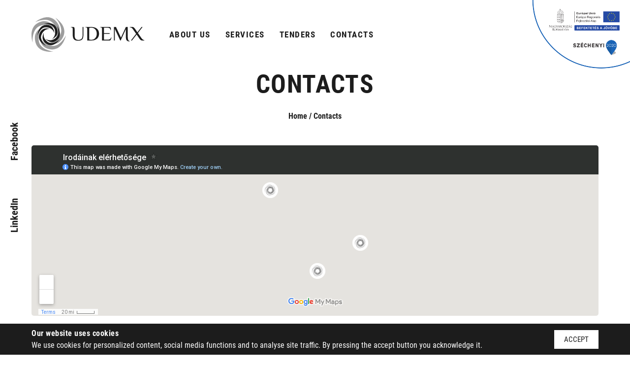

--- FILE ---
content_type: text/html; charset=UTF-8
request_url: https://udemx.eu/contacts
body_size: 3206
content:
<!DOCTYPE html>
<!--[if lt IE 7]>      <html class="no-js lt-ie9 lt-ie8 lt-ie7"> <![endif]-->
<!--[if IE 7]>         <html class="no-js lt-ie9 lt-ie8"> <![endif]-->
<!--[if IE 8]>         <html class="no-js lt-ie9"> <![endif]-->
<!--[if gt IE 8]><!-->
<html class="no-js">
<!--<![endif]-->

<head>
    <title>UDEMX - Contacts</title>
    <meta charset="utf-8">
    <base href="https://udemx.eu">
    <meta http-equiv="X-UA-Compatible" content="IE=edge,chrome=1">
    <meta name="viewport" content="width=device-width, initial-scale=1.0" />
    <meta name="description" content="UDEMX - Contacts">

    <!--RealfaviconGenerator-->
    <link rel="apple-touch-icon" sizes="180x180" href="https://udemx.eu/images/favicons/apple-touch-icon.png">
    <link rel="icon" type="image/png" sizes="32x32" href="https://udemx.eu/images/favicons/favicon-32x32.png">
    <link rel="icon" type="image/png" sizes="194x194" href="https://udemx.eu/images/favicons/favicon-194x194.png">
    <link rel="icon" type="image/png" sizes="192x192" href="https://udemx.eu/images/favicons/android-chrome-192x192.png">
    <link rel="icon" type="image/png" sizes="16x16" href="https://udemx.eu/images/favicons/favicon-16x16.png">
    <link rel="manifest" href="https://udemx.eu/images/favicons/site.webmanifest">
    <link rel="mask-icon" href="https://udemx.eu/images/favicons/safari-pinned-tab.svg" color="#1c1c1c">
    <meta name="msapplication-TileColor" content="#ffffff">
    <meta name="msapplication-TileImage" content="https://udemx.eu/images/favicons/mstile-144x144.png">
    <meta name="theme-color" content="#ffffff">

    <!-- Open Graph Protocoll -->
    <link rel="canonical" href="https://www.udemx.eu/">
    <link rel="publisher" href="https://www.udemx.eu/" />
    <meta property="og:locale" content="hu_HU">
    <meta property="og:type" content="article" />
    <meta property="og:title" content="UDEMX Szoftverfejlesztő és Tanácsadó KFT.">
    <meta property="og:description" content="Quality is not a virtue but fundamental">
    <meta property="og:url" content="https://www.udemx.eu/">
    <meta property="og:site_name" content="UDEMX Szoftverfejlesztő és Tanácsadó KFT.">
    <meta property="og:image" content="https://udemx.eu/images/og-image.jpg">

    <!-- Dublin Core -->
    <meta name="DC.title" content="UDEMX Szoftverfejlesztő és Tanácsadó KFT.">
    <meta name="dcterms.relation" content="https://www.udemx.eu/">
    <meta name="dcterms.format" content="text/html">
    <meta name="DC.type" content="honlap">
    <meta name="DC.description" content="Quality is not a virtue but fundamental">
    <meta name="DC.language" content="hu">

    <!-- Global site tag (gtag.js) - Google Analytics -->

    <script async src="https://www.googletagmanager.com/gtag/js?id=UA-180158895-1"></script>
    <script>
        window.dataLayer = window.dataLayer || [];
        function gtag() {
            dataLayer.push(arguments);
        }
        gtag('js', new Date());
        gtag('config', 'UA-180158895-1');
    </script>

    <link rel="stylesheet" href="https://udemx.eu/css/main.css?1768725672" type="text/css" media="screen">


<script type="text/javascript">
	var BASE_URL = 'https://udemx.eu/en';
	var MAIN_BASE_URL = 'https://udemx.eu/';
	var _token = '4wMxvCWjrGH2THSnZpcRgRp4hhOYsuvYhX1uXBnA';

	var strPageMessage =  '' ;

</script>
</head>
<body>
    <div id="main_container" class="sticky-wrapper">
        <header>
            <div class="header-container">
                <div id="toggle" class="button_container">
                    <span class="top"></span>
                    <span class="middle"></span>
                    <span class="bottom"></span>
                </div>
                <div id="overlay" class="overlay">
                    <nav class="overlay-menu">
                        <a href="https://udemx.eu" class="udemx-mobil-menu-logo"
                            title="UDEMX Szoftverfejlesztő és Tanácsadó KFT.">
                            <img src="https://udemx.eu/images/logo-white.svg" alt="UDEMX Szoftverfejlesztő és Tanácsadó KFT.">
                        </a>
                        <ul><li><a href="https://udemx.eu/en/about-us">About us</a></li><li><a href="https://udemx.eu/en/services">Services</a></li><li><a href="https://udemx.eu/en/tenders">Tenders</a></li><li><a href="https://udemx.eu/en/contacts">Contacts</a></li></ul>
                    </nav>
                </div>
                <a href="https://udemx.eu" class="udemx-logo" title="UDEMX Szoftverfejlesztő és Tanácsadó KFT.">
                    <img src="https://udemx.eu/images/logo-small.svg"
                        alt="UDEMX Szoftverfejlesztő és Tanácsadó KFT.">
                    <img src="https://udemx.eu/images/logo-text.svg" alt="UDEMX Szoftverfejlesztő és Tanácsadó KFT.">
                    <div class="seo-wrapper">
                        <h1>UDEMX Szoftverfejlesztő és Tanácsadó KFT.</h1>
                        <h2>AGILITY, FULL STACK DEVELOPMENT, COUNSELING, COACHING, CONTROLLING</h2>
                    </div>
                </a>
                <div class="pc_menu"><ul><li><a href="https://udemx.eu/en/about-us">About us</a></li><li><a href="https://udemx.eu/en/services">Services</a></li><li><a href="https://udemx.eu/en/tenders">Tenders</a></li><li><a href="https://udemx.eu/en/contacts">Contacts</a></li></ul></div>
            </div>
        </header>
        <aside class="social-media-wrapper">
            <div class="social-media-wrapper-inner">
                <a class="social-media-item linkedin" href="https://www.linkedin.com/company/udemx/" target="blank"
                    title="UDEMX LinkedIn profil">LinkedIn</a>
                <a class="social-media-item facebook" href="https://www.facebook.com/udemxkft" target="blank"
                    title="UDEMX Facebook profil">Facebook</a>
            </div>
        </aside>
        <div class="fixed-action-btn">
            <a id="back-to-top" class="btn-floating scale-transition">
                <img src="https://udemx.eu/images/icon-chevron-up.svg" alt="Go to the top of the page">
            </a>
        </div>
        <div class="page-wrapper">
            <div class="container">
                <div class="tender-corner">
  <a href="/tenders">
    <img src="/images/tenders/infoblokk_kedv_final_felso_cmyk_ERFA.eps.png" alt="Széchenyi 2020">
  </a>
</div>                    <h3 class="page-title sub-page">Contacts</h3>
    <div class="breadcrumb"><a href="https://udemx.eu">Home</a> / Contacts</div>
    <div class="responsiveMap">
        <div class="maps-container">
            <div class="overlay" onclick="style.pointerEvents='none'"></div>
            <iframe src="https://www.google.com/maps/d/u/0/embed?mid=1ChEWfsnaj3GQSbNP9Cbo_1QC5Q9N6eQ&ehbc=2E312F&noprof=1"
                width="100%" height="480" frameborder="0" style="border:0"></iframe>
        </div>
    </div>
    <div class="contact-wrapper">
        <div class="contact-item">
            <img src="" alt="">
            <div class="contact-item-title">Phone number</div>
            <a href="tel:+36706363925">+36 70 636 39 25</a>
        </div>
        <div class="contact-item">
            <img src="" alt="">
            <div class="contact-item-title">E-mail address</div>
            <a href="/cdn-cgi/l/email-protection#a1ced3c6e1d4c5c4ccd98fc4d4"><span class="__cf_email__" data-cfemail="90ffe2f7d0e5f4f5fde8bef5e5">[email&#160;protected]</span></a>
        </div>
        <div class="contact-item">
            <img src="" alt="">
            <div class="contact-item-title">Offices</div>
            <a href="https://g.page/UDEMX?share" target="blank" title="UDEMX Budapest">Budapest</a>
            <a href="https://goo.gl/maps/meZX1cVySpjhFLGp9" target="blank" title="UDEMX Szeged">Szeged</a>
            <a href="https://goo.gl/maps/FwV6ajDU54RNd6Qy6" target="blank" title="UDEMX Békéscsaba">Békéscsaba</a>
        </div>
    </div>
    </div>

            </div>
        </div>

        <footer>
  <div class="footer-item footer-item-wdouble">
      <div class="footer-item-title">Menu</div>
      <div class="footer-item-menu">
          <ul><li><a href="https://udemx.eu/en/about-us">About us</a></li><li><a href="https://udemx.eu/en/services">Services</a></li><li><a href="https://udemx.eu/en/tenders">Tenders</a></li><li><a href="https://udemx.eu/en/contacts">Contacts</a></li></ul>
      </div>
  </div>
  <div class="footer-item">
      <div class="footer-item-title">Offices</div>
      <a href="https://g.page/UDEMX?share" target="blank" class="footer-item-address"
          title="UDEMX Budapest">Budapest</a>
      <a href="https://goo.gl/maps/meZX1cVySpjhFLGp9" target="blank" class="footer-item-address"
          title="UDEMX Szeged">Szeged</a>
      <a href="https://goo.gl/maps/FwV6ajDU54RNd6Qy6" target="blank" class="footer-item-address"
          title="UDEMX Békéscsaba">Békéscsaba</a>
  </div>
  <div class="footer-item">
      <div class="footer-item-title">E-mail</div>
      <a class="link-mail" href="" id="email-protect" title="UDEMX e-mail"></a>
  </div>
  <div class="madeby">
      <div class="madeby-text">
          <p>© UDEMX <span id="spanYear"></span> All rights reserved</p>
          <a href="https://udemx.eu/impressum" title="Privacy Policy">
              Privacy Policy
          </a>
      </div>
  </div>
</footer>        <div class="cookie-bar">
  <div class="cookie-bar-inner">
      <div class="cookie-bar-text">
          <p>Our website uses cookies</p>
          <p>We use cookies for personalized content, social media functions and to analyse site traffic. By pressing the accept button you acknowledge it.</p>
      </div>
      <a href="javascript: void(0);" class="cookie-btn">Accept</a>
  </div>
</div>
    </div>

    <script data-cfasync="false" src="/cdn-cgi/scripts/5c5dd728/cloudflare-static/email-decode.min.js"></script><script src="https://udemx.eu/js/functions.js"></script>
<script type="text/javascript" src="https://udemx.eu/js/ext/jquery.min.js"></script>
<script type="text/javascript" src="https://udemx.eu/js/ext/swiper.min.js"></script>
<script type="text/javascript" src="https://udemx.eu/js/ext/plugins.js"></script>

<!-- Back to top btn -->
<script>
	$(document).ready(function() {
		if ($('#back-to-top').length) {
			var scrollTrigger = 100, // px
			backToTop = function() {
				var scrollTop = $(window).scrollTop();
				if (scrollTop > scrollTrigger) {
					$('#back-to-top').removeClass('scale-out');
				} else {
					$('#back-to-top').addClass('scale-out');
				}
			};
			backToTop();
			$(window).on('scroll', function() {
				backToTop();
			});
			$('#back-to-top').on('click', function(e) {
				e.preventDefault();
				$('html,body').animate({
					scrollTop: 0
				}, 700);
			});
		}
		$('#toggle').click(function() {
				$(this).toggleClass('active');
					   $('#overlay').toggleClass('open');
			});
			$('.overlay-menu > ul > li > a').click(function(){
				$('#toggle').trigger('click');
			});
	});
</script>

    <script>
        document.getElementById('email-protect').innerHTML = atob('b3JnQHVkZW14LmV1');
        document.getElementById('email-protect').href = 'mailto:' + atob('b3JnQHVkZW14LmV1');
    </script>
    
    <script>
        // E-mail protect
        document.getElementById('email-protect').innerHTML = atob('b3JnQHVkZW14LmV1');
        document.getElementById('email-protect').href = 'mailto:' + atob('b3JnQHVkZW14LmV1');
        // Year updater
        $('#spanYear').html(new Date().getFullYear());
        // Cookie bar
        if (localStorage.getItem('showCookieBar') == null) {
            $('.cookie-bar').show(500);
        }
        $('.cookie-btn').on('click', function() {
            $('.cookie-bar').hide(500);
            localStorage.setItem('showCookieBar', 'True');
        });
    </script>
<script>(function(){function c(){var b=a.contentDocument||a.contentWindow.document;if(b){var d=b.createElement('script');d.innerHTML="window.__CF$cv$params={r:'9bfccab95f731133',t:'MTc2ODcyNTY3MQ=='};var a=document.createElement('script');a.src='/cdn-cgi/challenge-platform/scripts/jsd/main.js';document.getElementsByTagName('head')[0].appendChild(a);";b.getElementsByTagName('head')[0].appendChild(d)}}if(document.body){var a=document.createElement('iframe');a.height=1;a.width=1;a.style.position='absolute';a.style.top=0;a.style.left=0;a.style.border='none';a.style.visibility='hidden';document.body.appendChild(a);if('loading'!==document.readyState)c();else if(window.addEventListener)document.addEventListener('DOMContentLoaded',c);else{var e=document.onreadystatechange||function(){};document.onreadystatechange=function(b){e(b);'loading'!==document.readyState&&(document.onreadystatechange=e,c())}}}})();</script></body>

</html>


--- FILE ---
content_type: text/html; charset=utf-8
request_url: https://www.google.com/maps/d/embed?mid=1ChEWfsnaj3GQSbNP9Cbo_1QC5Q9N6eQ&ehbc=2E312F&noprof=1
body_size: 8439
content:
<!DOCTYPE html><html itemscope itemtype="http://schema.org/WebSite"><head><script nonce="N8k6mPwhupCbI6WY6xlOpw">window['ppConfig'] = {productName: '06194a8f37177242d55a18e38c5a91c6', deleteIsEnforced:  false , sealIsEnforced:  false , heartbeatRate:  0.5 , periodicReportingRateMillis:  60000.0 , disableAllReporting:  false };(function(){'use strict';function k(a){var b=0;return function(){return b<a.length?{done:!1,value:a[b++]}:{done:!0}}}function l(a){var b=typeof Symbol!="undefined"&&Symbol.iterator&&a[Symbol.iterator];if(b)return b.call(a);if(typeof a.length=="number")return{next:k(a)};throw Error(String(a)+" is not an iterable or ArrayLike");}var m=typeof Object.defineProperties=="function"?Object.defineProperty:function(a,b,c){if(a==Array.prototype||a==Object.prototype)return a;a[b]=c.value;return a};
function n(a){a=["object"==typeof globalThis&&globalThis,a,"object"==typeof window&&window,"object"==typeof self&&self,"object"==typeof global&&global];for(var b=0;b<a.length;++b){var c=a[b];if(c&&c.Math==Math)return c}throw Error("Cannot find global object");}var p=n(this);function q(a,b){if(b)a:{var c=p;a=a.split(".");for(var d=0;d<a.length-1;d++){var e=a[d];if(!(e in c))break a;c=c[e]}a=a[a.length-1];d=c[a];b=b(d);b!=d&&b!=null&&m(c,a,{configurable:!0,writable:!0,value:b})}}
q("Object.is",function(a){return a?a:function(b,c){return b===c?b!==0||1/b===1/c:b!==b&&c!==c}});q("Array.prototype.includes",function(a){return a?a:function(b,c){var d=this;d instanceof String&&(d=String(d));var e=d.length;c=c||0;for(c<0&&(c=Math.max(c+e,0));c<e;c++){var f=d[c];if(f===b||Object.is(f,b))return!0}return!1}});
q("String.prototype.includes",function(a){return a?a:function(b,c){if(this==null)throw new TypeError("The 'this' value for String.prototype.includes must not be null or undefined");if(b instanceof RegExp)throw new TypeError("First argument to String.prototype.includes must not be a regular expression");return this.indexOf(b,c||0)!==-1}});function r(a,b,c){a("https://csp.withgoogle.com/csp/proto/"+encodeURIComponent(b),JSON.stringify(c))}function t(){var a;if((a=window.ppConfig)==null?0:a.disableAllReporting)return function(){};var b,c,d,e;return(e=(b=window)==null?void 0:(c=b.navigator)==null?void 0:(d=c.sendBeacon)==null?void 0:d.bind(navigator))!=null?e:u}function u(a,b){var c=new XMLHttpRequest;c.open("POST",a);c.send(b)}
function v(){var a=(w=Object.prototype)==null?void 0:w.__lookupGetter__("__proto__"),b=x,c=y;return function(){var d=a.call(this),e,f,g,h;r(c,b,{type:"ACCESS_GET",origin:(f=window.location.origin)!=null?f:"unknown",report:{className:(g=d==null?void 0:(e=d.constructor)==null?void 0:e.name)!=null?g:"unknown",stackTrace:(h=Error().stack)!=null?h:"unknown"}});return d}}
function z(){var a=(A=Object.prototype)==null?void 0:A.__lookupSetter__("__proto__"),b=x,c=y;return function(d){d=a.call(this,d);var e,f,g,h;r(c,b,{type:"ACCESS_SET",origin:(f=window.location.origin)!=null?f:"unknown",report:{className:(g=d==null?void 0:(e=d.constructor)==null?void 0:e.name)!=null?g:"unknown",stackTrace:(h=Error().stack)!=null?h:"unknown"}});return d}}function B(a,b){C(a.productName,b);setInterval(function(){C(a.productName,b)},a.periodicReportingRateMillis)}
var D="constructor __defineGetter__ __defineSetter__ hasOwnProperty __lookupGetter__ __lookupSetter__ isPrototypeOf propertyIsEnumerable toString valueOf __proto__ toLocaleString x_ngfn_x".split(" "),E=D.concat,F=navigator.userAgent.match(/Firefox\/([0-9]+)\./),G=(!F||F.length<2?0:Number(F[1])<75)?["toSource"]:[],H;if(G instanceof Array)H=G;else{for(var I=l(G),J,K=[];!(J=I.next()).done;)K.push(J.value);H=K}var L=E.call(D,H),M=[];
function C(a,b){for(var c=[],d=l(Object.getOwnPropertyNames(Object.prototype)),e=d.next();!e.done;e=d.next())e=e.value,L.includes(e)||M.includes(e)||c.push(e);e=Object.prototype;d=[];for(var f=0;f<c.length;f++){var g=c[f];d[f]={name:g,descriptor:Object.getOwnPropertyDescriptor(Object.prototype,g),type:typeof e[g]}}if(d.length!==0){c=l(d);for(e=c.next();!e.done;e=c.next())M.push(e.value.name);var h;r(b,a,{type:"SEAL",origin:(h=window.location.origin)!=null?h:"unknown",report:{blockers:d}})}};var N=Math.random(),O=t(),P=window.ppConfig;P&&(P.disableAllReporting||P.deleteIsEnforced&&P.sealIsEnforced||N<P.heartbeatRate&&r(O,P.productName,{origin:window.location.origin,type:"HEARTBEAT"}));var y=t(),Q=window.ppConfig;if(Q)if(Q.deleteIsEnforced)delete Object.prototype.__proto__;else if(!Q.disableAllReporting){var x=Q.productName;try{var w,A;Object.defineProperty(Object.prototype,"__proto__",{enumerable:!1,get:v(),set:z()})}catch(a){}}
(function(){var a=t(),b=window.ppConfig;b&&(b.sealIsEnforced?Object.seal(Object.prototype):b.disableAllReporting||(document.readyState!=="loading"?B(b,a):document.addEventListener("DOMContentLoaded",function(){B(b,a)})))})();}).call(this);
</script><title itemprop="name">Irodáinak elérhetősége - Google My Maps</title><meta name="robots" content="noindex,nofollow"/><meta http-equiv="X-UA-Compatible" content="IE=edge,chrome=1"><meta name="viewport" content="initial-scale=1.0,minimum-scale=1.0,maximum-scale=1.0,user-scalable=0,width=device-width"/><meta name="description" itemprop="description" content="Irodáinak elérhetősége"/><meta itemprop="url" content="https://www.google.com/maps/d/viewer?mid=1ChEWfsnaj3GQSbNP9Cbo_1QC5Q9N6eQ"/><meta itemprop="image" content="https://www.google.com/maps/d/thumbnail?mid=1ChEWfsnaj3GQSbNP9Cbo_1QC5Q9N6eQ"/><meta property="og:type" content="website"/><meta property="og:title" content="Irodáinak elérhetősége - Google My Maps"/><meta property="og:description" content="Irodáinak elérhetősége"/><meta property="og:url" content="https://www.google.com/maps/d/viewer?mid=1ChEWfsnaj3GQSbNP9Cbo_1QC5Q9N6eQ"/><meta property="og:image" content="https://www.google.com/maps/d/thumbnail?mid=1ChEWfsnaj3GQSbNP9Cbo_1QC5Q9N6eQ"/><meta property="og:site_name" content="Google My Maps"/><meta name="twitter:card" content="summary_large_image"/><meta name="twitter:title" content="Irodáinak elérhetősége - Google My Maps"/><meta name="twitter:description" content="Irodáinak elérhetősége"/><meta name="twitter:image:src" content="https://www.google.com/maps/d/thumbnail?mid=1ChEWfsnaj3GQSbNP9Cbo_1QC5Q9N6eQ"/><link rel="stylesheet" id="gmeviewer-styles" href="https://www.gstatic.com/mapspro/_/ss/k=mapspro.gmeviewer.ZPef100W6CI.L.W.O/am=AAAE/d=0/rs=ABjfnFU-qGe8BTkBR_LzMLwzNczeEtSkkw" nonce="6JSYlKpWB8Ox1OPaEGNYhA"><link rel="stylesheet" href="https://fonts.googleapis.com/css?family=Roboto:300,400,500,700" nonce="6JSYlKpWB8Ox1OPaEGNYhA"><link rel="shortcut icon" href="//www.gstatic.com/mapspro/images/favicon-001.ico"><link rel="canonical" href="https://www.google.com/mymaps/viewer?mid=1ChEWfsnaj3GQSbNP9Cbo_1QC5Q9N6eQ&amp;hl=en_US"></head><body jscontroller="O1VPAb" jsaction="click:cOuCgd;"><div class="c4YZDc HzV7m-b7CEbf SfQLQb-dIxMhd-bN97Pc-b3rLgd"><div class="jQhVs-haAclf"><div class="jQhVs-uMX1Ee-My5Dr-purZT-uDEFge"><div class="jQhVs-uMX1Ee-My5Dr-purZT-uDEFge-bN97Pc"><div class="jQhVs-uMX1Ee-My5Dr-purZT-uDEFge-Bz112c"></div><div class="jQhVs-uMX1Ee-My5Dr-purZT-uDEFge-fmcmS-haAclf"><div class="jQhVs-uMX1Ee-My5Dr-purZT-uDEFge-fmcmS">Open full screen to view more</div></div></div></div></div><div class="i4ewOd-haAclf"><div class="i4ewOd-UzWXSb" id="map-canvas"></div></div><div class="X3SwIb-haAclf NBDE7b-oxvKad"><div class="X3SwIb-i8xkGf"></div></div><div class="Te60Vd-ZMv3u dIxMhd-bN97Pc-b3rLgd"><div class="dIxMhd-bN97Pc-Tswv1b-Bz112c"></div><div class="dIxMhd-bN97Pc-b3rLgd-fmcmS">This map was created by a user. <a href="//support.google.com/mymaps/answer/3024454?hl=en&amp;amp;ref_topic=3188329" target="_blank">Learn how to create your own.</a></div><div class="dIxMhd-bN97Pc-b3rLgd-TvD9Pc" title="Close"></div></div><script nonce="N8k6mPwhupCbI6WY6xlOpw">this.gbar_=this.gbar_||{};(function(_){var window=this;
try{
_.Fd=function(a,b,c){if(!a.j)if(c instanceof Array)for(var d of c)_.Fd(a,b,d);else{d=(0,_.y)(a.C,a,b);const e=a.v+c;a.v++;b.dataset.eqid=e;a.B[e]=d;b&&b.addEventListener?b.addEventListener(c,d,!1):b&&b.attachEvent?b.attachEvent("on"+c,d):a.o.log(Error("t`"+b))}};
}catch(e){_._DumpException(e)}
try{
var Gd=document.querySelector(".gb_J .gb_B"),Hd=document.querySelector("#gb.gb_ad");Gd&&!Hd&&_.Fd(_.od,Gd,"click");
}catch(e){_._DumpException(e)}
try{
_.qh=function(a){if(a.v)return a.v;for(const b in a.i)if(a.i[b].ka()&&a.i[b].B())return a.i[b];return null};_.rh=function(a,b){a.i[b.J()]=b};var sh=new class extends _.N{constructor(){var a=_.$c;super();this.B=a;this.v=null;this.o={};this.C={};this.i={};this.j=null}A(a){this.i[a]&&(_.qh(this)&&_.qh(this).J()==a||this.i[a].P(!0))}Ua(a){this.j=a;for(const b in this.i)this.i[b].ka()&&this.i[b].Ua(a)}oc(a){return a in this.i?this.i[a]:null}};_.rd("dd",sh);
}catch(e){_._DumpException(e)}
try{
_.Ji=function(a,b){return _.H(a,36,b)};
}catch(e){_._DumpException(e)}
try{
var Ki=document.querySelector(".gb_z .gb_B"),Li=document.querySelector("#gb.gb_ad");Ki&&!Li&&_.Fd(_.od,Ki,"click");
}catch(e){_._DumpException(e)}
})(this.gbar_);
// Google Inc.
</script><script nonce="N8k6mPwhupCbI6WY6xlOpw">
  function _DumpException(e) {
    if (window.console) {
      window.console.error(e.stack);
    }
  }
  var _pageData = "[[1,null,null,null,null,null,null,null,null,null,\"at\",\"\",\"\",1768725673225,\"\",\"en_US\",false,[],\"https://www.google.com/maps/d/viewer?mid\\u003d1ChEWfsnaj3GQSbNP9Cbo_1QC5Q9N6eQ\",\"https://www.google.com/maps/d/embed?mid\\u003d1ChEWfsnaj3GQSbNP9Cbo_1QC5Q9N6eQ\\u0026ehbc\\u003d2E312F\",\"https://www.google.com/maps/d/edit?mid\\u003d1ChEWfsnaj3GQSbNP9Cbo_1QC5Q9N6eQ\",\"https://www.google.com/maps/d/thumbnail?mid\\u003d1ChEWfsnaj3GQSbNP9Cbo_1QC5Q9N6eQ\",null,null,true,\"https://www.google.com/maps/d/print?mid\\u003d1ChEWfsnaj3GQSbNP9Cbo_1QC5Q9N6eQ\",\"https://www.google.com/maps/d/pdf?mid\\u003d1ChEWfsnaj3GQSbNP9Cbo_1QC5Q9N6eQ\",\"https://www.google.com/maps/d/viewer?mid\\u003d1ChEWfsnaj3GQSbNP9Cbo_1QC5Q9N6eQ\",null,false,\"/maps/d\",\"maps/sharing\",\"//www.google.com/intl/en_US/help/terms_maps.html\",true,\"https://docs.google.com/picker\",null,false,null,[[[\"//www.gstatic.com/mapspro/images/google-my-maps-logo-regular-001.png\",143,25],[\"//www.gstatic.com/mapspro/images/google-my-maps-logo-regular-2x-001.png\",286,50]],[[\"//www.gstatic.com/mapspro/images/google-my-maps-logo-small-001.png\",113,20],[\"//www.gstatic.com/mapspro/images/google-my-maps-logo-small-2x-001.png\",226,40]]],1,\"https://www.gstatic.com/mapspro/_/js/k\\u003dmapspro.gmeviewer.en_US.knJKv4m5-eY.O/am\\u003dAAAE/d\\u003d0/rs\\u003dABjfnFWJ7eYXBrZ1WlLyBY6MwF9-imcrgg/m\\u003dgmeviewer_base\",null,null,true,null,\"US\",null,null,null,null,null,null,true],[\"mf.map\",\"1ChEWfsnaj3GQSbNP9Cbo_1QC5Q9N6eQ\",\"Irodáinak elérhetősége\",null,[19.0929143,47.4803395,21.1042135,46.2502274],[19.0929143,47.4803395,21.1042135,46.2502274],[[null,\"27WBfETI_zs\",\"Irodáink\",\"\",[[[\"[data-uri]\\u003d\"],null,2,null,null,null,[[[],null,1,1,[[null,[47.4803395,19.0929143]],\"0\",null,\"27WBfETI_zs\",[47.4803395,19.0929143],[0,0],\"48CF52C59F0D50D0\"],[[\"UDEMX Budapest\"]]],[[],null,1,1,[[null,[46.2502274,20.145029]],\"0\",null,\"27WBfETI_zs\",[46.2502274,20.145029],[0,0],\"48CF5344E6CCACA2\"],[[\"UDEMX Szeged\"]]],[[],null,1,1,[[null,[46.6775156,21.1042135]],\"0\",null,\"27WBfETI_zs\",[46.6775156,21.1042135],[0,0],\"48CF5401E831EAE6\"],[[\"UDEMX Békéscsaba\\n\"]]]]]],null,null,true,null,null,null,null,[[\"27WBfETI_zs\",1,null,null,null,\"https://www.google.com/maps/d/kml?mid\\u003d1ChEWfsnaj3GQSbNP9Cbo_1QC5Q9N6eQ\\u0026resourcekey\\u0026lid\\u003d27WBfETI_zs\",null,null,null,null,null,2,null,[[[\"48CF52C59F0D50D0\",[[[47.4803395,19.0929143]]],null,null,0,[[\"név\",[\"UDEMX Budapest\"],1],[\"leírás\",[\"Budapest, Orczy út 4, 1089\"],1],null,null,[null,\"ChIJK6PM4K_dQUcRxyV9LuvjGIM\",false]],null,0],[\"48CF5344E6CCACA2\",[[[46.2502274,20.145029]]],null,null,0,[[\"név\",[\"UDEMX Szeged\"],1],[\"leírás\",[\"Szeged, Dugonics tér 11-3.em. 26, 6720\"],1],null,null,[null,\"ChIJwzIWieeHREcRXpPoS647Ts8\",false]],null,1],[\"48CF5401E831EAE6\",[[[46.6775156,21.1042135]]],null,null,0,[[\"név\",[\"UDEMX Békéscsaba\\n\"],1],[\"leírás\",[\"Békéscsaba, Dr. Becsey Oszkár u. 15, 5600\"],1],null,null,[null,\"ChIJ5R9LEp8rREcRW2ni7Y8anoU\",false]],null,2]],[[[\"[data-uri]\\u003d\",null,1],[[\"0288D1\",1],1200],[[\"0288D1\",0.2980392156862745],[\"0288D1\",1],1200]]]]]],null,null,null,null,null,4]],[2],null,null,\"mapspro_in_drive\",\"1ChEWfsnaj3GQSbNP9Cbo_1QC5Q9N6eQ\",\"https://drive.google.com/abuse?id\\u003d1ChEWfsnaj3GQSbNP9Cbo_1QC5Q9N6eQ\",true,false,false,\"\",2,false,\"https://www.google.com/maps/d/kml?mid\\u003d1ChEWfsnaj3GQSbNP9Cbo_1QC5Q9N6eQ\\u0026resourcekey\",4560,false,false,\"\",true,\"\",true,[\"Dávid Tóth\",\"https://lh3.googleusercontent.com/a/ACg8ocJQIVwsBUoST13KxNZonqWGB14h-DaCcPBVi--LW9DimTHGLA\\u003dmo\"],[null,null,[1695375378,26697001],[1695375378,105000000]],false,\"https://support.google.com/legal/troubleshooter/1114905#ts\\u003d9723198%2C1115689\"]]";</script><script type="text/javascript" src="//maps.googleapis.com/maps/api/js?v=3.61&client=google-maps-pro&language=en_US&region=US&libraries=places,visualization,geometry,search" nonce="N8k6mPwhupCbI6WY6xlOpw"></script><script id="base-js" src="https://www.gstatic.com/mapspro/_/js/k=mapspro.gmeviewer.en_US.knJKv4m5-eY.O/am=AAAE/d=0/rs=ABjfnFWJ7eYXBrZ1WlLyBY6MwF9-imcrgg/m=gmeviewer_base" nonce="N8k6mPwhupCbI6WY6xlOpw"></script><script nonce="N8k6mPwhupCbI6WY6xlOpw">_startApp();</script></div><div ng-non-bindable=""><div class="gb_L">Google apps</div></div><script nonce="N8k6mPwhupCbI6WY6xlOpw">this.gbar_=this.gbar_||{};(function(_){var window=this;
try{
var Od;Od=class extends _.sd{};_.Pd=function(a,b){if(b in a.i)return a.i[b];throw new Od;};_.Qd=function(a){return _.Pd(_.pd.i(),a)};
}catch(e){_._DumpException(e)}
try{
/*

 Copyright Google LLC
 SPDX-License-Identifier: Apache-2.0
*/
var Td;_.Rd=function(a){const b=a.length;if(b>0){const c=Array(b);for(let d=0;d<b;d++)c[d]=a[d];return c}return[]};Td=function(a){return new _.Sd(b=>b.substr(0,a.length+1).toLowerCase()===a+":")};_.Ud=globalThis.trustedTypes;_.Vd=class{constructor(a){this.i=a}toString(){return this.i}};_.Wd=new _.Vd("about:invalid#zClosurez");_.Sd=class{constructor(a){this.Wh=a}};_.Xd=[Td("data"),Td("http"),Td("https"),Td("mailto"),Td("ftp"),new _.Sd(a=>/^[^:]*([/?#]|$)/.test(a))];_.Yd=class{constructor(a){this.i=a}toString(){return this.i+""}};_.Zd=new _.Yd(_.Ud?_.Ud.emptyHTML:"");
}catch(e){_._DumpException(e)}
try{
var de,pe,se,ce,ee,je;_.$d=function(a){return a==null?a:(0,_.Na)(a)?a|0:void 0};_.ae=function(a){if(a==null)return a;if(typeof a==="string"&&a)a=+a;else if(typeof a!=="number")return;return(0,_.Na)(a)?a|0:void 0};_.be=function(a,b){return a.lastIndexOf(b,0)==0};de=function(){let a=null;if(!ce)return a;try{const b=c=>c;a=ce.createPolicy("ogb-qtm#html",{createHTML:b,createScript:b,createScriptURL:b})}catch(b){}return a};_.fe=function(){ee===void 0&&(ee=de());return ee};
_.he=function(a){const b=_.fe();a=b?b.createScriptURL(a):a;return new _.ge(a)};_.ie=function(a){if(a instanceof _.ge)return a.i;throw Error("x");};_.ke=function(a){if(je.test(a))return a};_.le=function(a){if(a instanceof _.Vd)if(a instanceof _.Vd)a=a.i;else throw Error("x");else a=_.ke(a);return a};_.me=function(a,b=document){let c;const d=(c=b.querySelector)==null?void 0:c.call(b,`${a}[nonce]`);return d==null?"":d.nonce||d.getAttribute("nonce")||""};
_.ne=function(a,b,c,d){return _.$d(_.Pc(a,b,c,d))};_.R=function(a,b,c){return _.Ma(_.Pc(a,b,c,_.Oc))};_.oe=function(a,b){return _.ae(_.Pc(a,b,void 0,_.Oc))};pe=class extends _.M{constructor(a){super(a)}Yb(a){return _.K(this,24,a)}};_.qe=function(){return _.B(_.kd,pe,1)};_.re=function(a){var b=_.Ka(a);return b=="array"||b=="object"&&typeof a.length=="number"};ce=_.Ud;_.ge=class{constructor(a){this.i=a}toString(){return this.i+""}};je=/^\s*(?!javascript:)(?:[\w+.-]+:|[^:/?#]*(?:[/?#]|$))/i;var ye,Ce,te;_.ve=function(a){return a?new te(_.ue(a)):se||(se=new te)};_.we=function(a,b){return typeof b==="string"?a.getElementById(b):b};_.S=function(a,b){var c=b||document;c.getElementsByClassName?a=c.getElementsByClassName(a)[0]:(c=document,a=a?(b||c).querySelector(a?"."+a:""):_.xe(c,"*",a,b)[0]||null);return a||null};_.xe=function(a,b,c,d){a=d||a;return(b=b&&b!="*"?String(b).toUpperCase():"")||c?a.querySelectorAll(b+(c?"."+c:"")):a.getElementsByTagName("*")};
_.ze=function(a,b){_.Bb(b,function(c,d){d=="style"?a.style.cssText=c:d=="class"?a.className=c:d=="for"?a.htmlFor=c:ye.hasOwnProperty(d)?a.setAttribute(ye[d],c):_.be(d,"aria-")||_.be(d,"data-")?a.setAttribute(d,c):a[d]=c})};ye={cellpadding:"cellPadding",cellspacing:"cellSpacing",colspan:"colSpan",frameborder:"frameBorder",height:"height",maxlength:"maxLength",nonce:"nonce",role:"role",rowspan:"rowSpan",type:"type",usemap:"useMap",valign:"vAlign",width:"width"};
_.Ae=function(a){return a?a.defaultView:window};_.De=function(a,b){const c=b[1],d=_.Be(a,String(b[0]));c&&(typeof c==="string"?d.className=c:Array.isArray(c)?d.className=c.join(" "):_.ze(d,c));b.length>2&&Ce(a,d,b);return d};Ce=function(a,b,c){function d(e){e&&b.appendChild(typeof e==="string"?a.createTextNode(e):e)}for(let e=2;e<c.length;e++){const f=c[e];!_.re(f)||_.Lb(f)&&f.nodeType>0?d(f):_.fc(f&&typeof f.length=="number"&&typeof f.item=="function"?_.Rd(f):f,d)}};
_.Ee=function(a){return _.Be(document,a)};_.Be=function(a,b){b=String(b);a.contentType==="application/xhtml+xml"&&(b=b.toLowerCase());return a.createElement(b)};_.Fe=function(a){let b;for(;b=a.firstChild;)a.removeChild(b)};_.Ge=function(a){return a&&a.parentNode?a.parentNode.removeChild(a):null};_.He=function(a,b){return a&&b?a==b||a.contains(b):!1};_.ue=function(a){return a.nodeType==9?a:a.ownerDocument||a.document};te=function(a){this.i=a||_.t.document||document};_.n=te.prototype;
_.n.H=function(a){return _.we(this.i,a)};_.n.Ra=function(a,b,c){return _.De(this.i,arguments)};_.n.appendChild=function(a,b){a.appendChild(b)};_.n.Pe=_.Fe;_.n.tg=_.Ge;_.n.rg=_.He;
}catch(e){_._DumpException(e)}
try{
_.Qi=function(a){const b=_.me("script",a.ownerDocument);b&&a.setAttribute("nonce",b)};_.Ri=function(a){if(!a)return null;a=_.G(a,4);var b;a===null||a===void 0?b=null:b=_.he(a);return b};_.Si=function(a,b,c){a=a.ha;return _.yb(a,a[_.v]|0,b,c)!==void 0};_.Ti=class extends _.M{constructor(a){super(a)}};_.Ui=function(a,b){return(b||document).getElementsByTagName(String(a))};
}catch(e){_._DumpException(e)}
try{
var Wi=function(a,b,c){a<b?Vi(a+1,b):_.$c.log(Error("W`"+a+"`"+b),{url:c})},Vi=function(a,b){if(Xi){const c=_.Ee("SCRIPT");c.async=!0;c.type="text/javascript";c.charset="UTF-8";c.src=_.ie(Xi);_.Qi(c);c.onerror=_.Ob(Wi,a,b,c.src);_.Ui("HEAD")[0].appendChild(c)}},Yi=class extends _.M{constructor(a){super(a)}};var Zi=_.B(_.kd,Yi,17)||new Yi,$i,Xi=($i=_.B(Zi,_.Ti,1))?_.Ri($i):null,aj,bj=(aj=_.B(Zi,_.Ti,2))?_.Ri(aj):null,cj=function(){Vi(1,2);if(bj){const a=_.Ee("LINK");a.setAttribute("type","text/css");a.href=_.ie(bj).toString();a.rel="stylesheet";let b=_.me("style",document);b&&a.setAttribute("nonce",b);_.Ui("HEAD")[0].appendChild(a)}};(function(){const a=_.qe();if(_.R(a,18))cj();else{const b=_.oe(a,19)||0;window.addEventListener("load",()=>{window.setTimeout(cj,b)})}})();
}catch(e){_._DumpException(e)}
})(this.gbar_);
// Google Inc.
</script></body></html>

--- FILE ---
content_type: text/css
request_url: https://udemx.eu/css/main.css?1768725672
body_size: 14120
content:
@charset "UTF-8";
/* >> Import Fonts
--- --- --- --- --- --- --- --- --- --- --- --- --- --- --- --- --- */
/* el-messiri-regular - latin_arabic_cyrillic */
@font-face {
  font-family: "El Messiri";
  font-style: normal;
  font-weight: 400;
  src: url("../fonts/el-messiri-v6-latin_arabic_cyrillic-regular.eot");
  /* IE9 Compat Modes */
  src: local("El Messiri"), local("ElMessiri-Regular"), url("../fonts/el-messiri-v6-latin_arabic_cyrillic-regular.eot?#iefix") format("embedded-opentype"), url("../fonts/el-messiri-v6-latin_arabic_cyrillic-regular.woff2") format("woff2"), url("../fonts/el-messiri-v6-latin_arabic_cyrillic-regular.woff") format("woff"), url("../fonts/el-messiri-v6-latin_arabic_cyrillic-regular.ttf") format("truetype"), url("../fonts/el-messiri-v6-latin_arabic_cyrillic-regular.svg#ElMessiri") format("svg");
  /* Legacy iOS */
}
/* el-messiri-600 - latin_arabic_cyrillic */
@font-face {
  font-family: "El Messiri";
  font-style: normal;
  font-weight: 600;
  src: url("../fonts/el-messiri-v6-latin_arabic_cyrillic-600.eot");
  /* IE9 Compat Modes */
  src: local("El Messiri SemiBold"), local("ElMessiri-SemiBold"), url("../fonts/el-messiri-v6-latin_arabic_cyrillic-600.eot?#iefix") format("embedded-opentype"), url("../fonts/el-messiri-v6-latin_arabic_cyrillic-600.woff2") format("woff2"), url("../fonts/el-messiri-v6-latin_arabic_cyrillic-600.woff") format("woff"), url("../fonts/el-messiri-v6-latin_arabic_cyrillic-600.ttf") format("truetype"), url("../fonts/el-messiri-v6-latin_arabic_cyrillic-600.svg#ElMessiri") format("svg");
  /* Legacy iOS */
}
/* el-messiri-500 - latin_arabic_cyrillic */
@font-face {
  font-family: "El Messiri";
  font-style: normal;
  font-weight: 500;
  src: url("../fonts/el-messiri-v6-latin_arabic_cyrillic-500.eot");
  /* IE9 Compat Modes */
  src: local("El Messiri Medium"), local("ElMessiri-Medium"), url("../fonts/el-messiri-v6-latin_arabic_cyrillic-500.eot?#iefix") format("embedded-opentype"), url("../fonts/el-messiri-v6-latin_arabic_cyrillic-500.woff2") format("woff2"), url("../fonts/el-messiri-v6-latin_arabic_cyrillic-500.woff") format("woff"), url("../fonts/el-messiri-v6-latin_arabic_cyrillic-500.ttf") format("truetype"), url("../fonts/el-messiri-v6-latin_arabic_cyrillic-500.svg#ElMessiri") format("svg");
  /* Legacy iOS */
}
/* el-messiri-700 - latin_arabic_cyrillic */
@font-face {
  font-family: "El Messiri";
  font-style: normal;
  font-weight: 700;
  src: url("../fonts/el-messiri-v6-latin_arabic_cyrillic-700.eot");
  /* IE9 Compat Modes */
  src: local("El Messiri Bold"), local("ElMessiri-Bold"), url("../fonts/el-messiri-v6-latin_arabic_cyrillic-700.eot?#iefix") format("embedded-opentype"), url("../fonts/el-messiri-v6-latin_arabic_cyrillic-700.woff2") format("woff2"), url("../fonts/el-messiri-v6-latin_arabic_cyrillic-700.woff") format("woff"), url("../fonts/el-messiri-v6-latin_arabic_cyrillic-700.ttf") format("truetype"), url("../fonts/el-messiri-v6-latin_arabic_cyrillic-700.svg#ElMessiri") format("svg");
  /* Legacy iOS */
}
/* roboto-condensed-300 - latin_latin-ext */
@font-face {
  font-family: "Roboto Condensed";
  font-style: normal;
  font-weight: 300;
  src: url("../fonts/roboto-condensed-v18-latin_latin-ext-300.eot");
  /* IE9 Compat Modes */
  src: local("Roboto Condensed Light"), local("RobotoCondensed-Light"), url("../fonts/roboto-condensed-v18-latin_latin-ext-300.eot?#iefix") format("embedded-opentype"), url("../fonts/roboto-condensed-v18-latin_latin-ext-300.woff2") format("woff2"), url("../fonts/roboto-condensed-v18-latin_latin-ext-300.woff") format("woff"), url("../fonts/roboto-condensed-v18-latin_latin-ext-300.ttf") format("truetype"), url("../fonts/roboto-condensed-v18-latin_latin-ext-300.svg#RobotoCondensed") format("svg");
  /* Legacy iOS */
}
/* roboto-condensed-300italic - latin_latin-ext */
@font-face {
  font-family: "Roboto Condensed";
  font-style: italic;
  font-weight: 300;
  src: url("../fonts/roboto-condensed-v18-latin_latin-ext-300italic.eot");
  /* IE9 Compat Modes */
  src: local("Roboto Condensed Light Italic"), local("RobotoCondensed-LightItalic"), url("../fonts/roboto-condensed-v18-latin_latin-ext-300italic.eot?#iefix") format("embedded-opentype"), url("../fonts/roboto-condensed-v18-latin_latin-ext-300italic.woff2") format("woff2"), url("../fonts/roboto-condensed-v18-latin_latin-ext-300italic.woff") format("woff"), url("../fonts/roboto-condensed-v18-latin_latin-ext-300italic.ttf") format("truetype"), url("../fonts/roboto-condensed-v18-latin_latin-ext-300italic.svg#RobotoCondensed") format("svg");
  /* Legacy iOS */
}
/* roboto-condensed-regular - latin_latin-ext */
@font-face {
  font-family: "Roboto Condensed";
  font-style: normal;
  font-weight: 400;
  src: url("../fonts/roboto-condensed-v18-latin_latin-ext-regular.eot");
  /* IE9 Compat Modes */
  src: local("Roboto Condensed"), local("RobotoCondensed-Regular"), url("../fonts/roboto-condensed-v18-latin_latin-ext-regular.eot?#iefix") format("embedded-opentype"), url("../fonts/roboto-condensed-v18-latin_latin-ext-regular.woff2") format("woff2"), url("../fonts/roboto-condensed-v18-latin_latin-ext-regular.woff") format("woff"), url("../fonts/roboto-condensed-v18-latin_latin-ext-regular.ttf") format("truetype"), url("../fonts/roboto-condensed-v18-latin_latin-ext-regular.svg#RobotoCondensed") format("svg");
  /* Legacy iOS */
}
/* roboto-condensed-italic - latin_latin-ext */
@font-face {
  font-family: "Roboto Condensed";
  font-style: italic;
  font-weight: 400;
  src: url("../fonts/roboto-condensed-v18-latin_latin-ext-italic.eot");
  /* IE9 Compat Modes */
  src: local("Roboto Condensed Italic"), local("RobotoCondensed-Italic"), url("../fonts/roboto-condensed-v18-latin_latin-ext-italic.eot?#iefix") format("embedded-opentype"), url("../fonts/roboto-condensed-v18-latin_latin-ext-italic.woff2") format("woff2"), url("../fonts/roboto-condensed-v18-latin_latin-ext-italic.woff") format("woff"), url("../fonts/roboto-condensed-v18-latin_latin-ext-italic.ttf") format("truetype"), url("../fonts/roboto-condensed-v18-latin_latin-ext-italic.svg#RobotoCondensed") format("svg");
  /* Legacy iOS */
}
/* roboto-condensed-700 - latin_latin-ext */
@font-face {
  font-family: "Roboto Condensed";
  font-style: normal;
  font-weight: 700;
  src: url("../fonts/roboto-condensed-v18-latin_latin-ext-700.eot");
  /* IE9 Compat Modes */
  src: local("Roboto Condensed Bold"), local("RobotoCondensed-Bold"), url("../fonts/roboto-condensed-v18-latin_latin-ext-700.eot?#iefix") format("embedded-opentype"), url("../fonts/roboto-condensed-v18-latin_latin-ext-700.woff2") format("woff2"), url("../fonts/roboto-condensed-v18-latin_latin-ext-700.woff") format("woff"), url("../fonts/roboto-condensed-v18-latin_latin-ext-700.ttf") format("truetype"), url("../fonts/roboto-condensed-v18-latin_latin-ext-700.svg#RobotoCondensed") format("svg");
  /* Legacy iOS */
}
/* roboto-condensed-700italic - latin_latin-ext */
@font-face {
  font-family: "Roboto Condensed";
  font-style: italic;
  font-weight: 700;
  src: url("../fonts/roboto-condensed-v18-latin_latin-ext-700italic.eot");
  /* IE9 Compat Modes */
  src: local("Roboto Condensed Bold Italic"), local("RobotoCondensed-BoldItalic"), url("../fonts/roboto-condensed-v18-latin_latin-ext-700italic.eot?#iefix") format("embedded-opentype"), url("../fonts/roboto-condensed-v18-latin_latin-ext-700italic.woff2") format("woff2"), url("../fonts/roboto-condensed-v18-latin_latin-ext-700italic.woff") format("woff"), url("../fonts/roboto-condensed-v18-latin_latin-ext-700italic.ttf") format("truetype"), url("../fonts/roboto-condensed-v18-latin_latin-ext-700italic.svg#RobotoCondensed") format("svg");
  /* Legacy iOS */
}
/* >> Import Reset
--- --- --- --- --- --- --- --- --- --- --- --- --- --- --- --- --- */
/* >> Reset
--- --- --- --- --- --- --- --- --- --- --- --- --- --- --- --- --- */
html,
body,
div,
span,
applet,
object,
iframe,
h1,
h2,
h3,
h4,
h5,
h6,
p,
blockquote,
pre,
a,
abbr,
acronym,
address,
big,
cite,
code,
del,
dfn,
img,
ins,
kbd,
q,
s,
samp,
small,
strike,
sub,
tt,
var,
b,
u,
i,
center,
dl,
dt,
dd,
ol,
ul,
li,
fieldset,
form,
label,
legend,
table,
caption,
tbody,
tfoot,
thead,
tr,
th,
td,
article,
aside,
canvas,
details,
embed,
figure,
figcaption,
footer,
header,
menu,
nav,
output,
ruby,
section,
summary,
time,
mark,
audio,
video {
  margin: 0;
  padding: 0;
  border: 0;
  font-size: 100%;
  font-style: inherit;
  vertical-align: baseline;
}

:focus {
  outline: 0;
}

article,
aside,
details,
figcaption,
figure,
footer,
header,
menu,
nav,
section {
  display: block;
}

body {
  line-height: 1;
}

ol,
ul {
  list-style: none;
  margin: 0;
  padding: 0;
}

blockquote,
q {
  quotes: none;
}

table {
  border-collapse: collapse;
  border-spacing: 0;
}

code {
  font-family: monospace;
}

b,
strong {
  font-weight: bold;
}

* {
  box-sizing: border-box;
  -moz-box-sizing: border-box;
  position: relative;
}

img {
  width: 100%;
  margin: 0;
  padding: 0;
  border: none;
  outline: none;
  display: block;
}

a {
  outline: none;
  text-decoration: none;
}

.chromeframe {
  margin: 0;
  padding: 0;
}

/* >> Import Variables
--- --- --- --- --- --- --- --- --- --- --- --- --- --- --- --- --- */
/* --- --- --- --- --- --- --- --- --- --- --- --- --- --- --- --- --- *\
Scss - Variables
\* --- --- --- --- --- --- --- --- --- --- --- --- --- --- --- --- --- */
/* >> Colors
--- --- --- --- --- --- --- --- --- --- --- --- --- --- --- --- --- */
/* >> Other
--- --- --- --- --- --- --- --- --- --- --- --- --- --- --- --- --- */
/* >> Breakpoints
--- --- --- --- --- --- --- --- --- --- --- --- --- --- --- --- --- */
/* >> Import Mixins
--- --- --- --- --- --- --- --- --- --- --- --- --- --- --- --- --- */
/* >> Mixins
--- --- --- --- --- --- --- --- --- --- --- --- --- --- --- --- --- */
/* >> Animations Mixins
--- --- --- --- --- --- --- --- --- --- --- --- --- --- --- --- --- */
/* >> Import Groups
--- --- --- --- --- --- --- --- --- --- --- --- --- --- --- --- --- */
/* >> Groups
--- --- --- --- --- --- --- --- --- --- --- --- --- --- --- --- --- */
.attachFiles__itemWrapper:after, .attachFiles__blockTitle:after, .attachFiles:after, .attachmentWrapper:after, .responsiveMap .maps-container:after, .responsiveMap:after, .fixed-action-btn .btn-floating:after, .cookie-bar .cookie-bar-inner .cookie-bar-text:after {
  clear: both;
  content: " ";
  display: block;
  font-size: 0;
  line-height: 0;
  visibility: hidden;
  width: 0;
  height: 0;
}

body {
  display: flex;
  flex-direction: column;
}
body .sticky-wrapper {
  flex: 1 1 auto;
  display: flex;
  flex-flow: column wrap;
  min-height: 100vh;
  margin: 0;
  padding: 0;
}
body .sticky-wrapper .page-wrapper {
  width: 100%;
  flex: 1 1 auto;
}

.news-end, .stat-text {
  line-height: 1.42857143;
  color: #797979;
  letter-spacing: 0.1rem;
}
.news-end p, .stat-text p {
  font-size: 1.1rem;
  margin-bottom: 1em;
}
.news-end p:last-child, .stat-text p:last-child {
  margin-bottom: 0;
}
.news-end a, .stat-text a {
  text-decoration: none;
  color: #89ce40;
  font-weight: bold;
}
.news-end a:hover, .stat-text a:hover {
  transition: all linear 0.4s;
  color: #1c1c1c;
}
.news-end i, .stat-text i {
  font-style: italic;
}
.news-end b, .stat-text b,
.news-end strong,
.stat-text strong {
  font-weight: 700;
}
.news-end ul, .stat-text ul,
.news-end ol,
.stat-text ol {
  margin-left: 2em;
  margin-bottom: 1em;
}
.news-end ul, .stat-text ul {
  list-style-type: disc;
  list-style-image: url("../images/icon-list-img.svg");
  text-align: left;
}
.news-end ol, .stat-text ol {
  list-style-type: decimal;
}
.news-end ol li, .stat-text ol li,
.news-end ul li,
.stat-text ul li {
  margin-bottom: 1em;
}
.news-end ol li:last-child, .stat-text ol li:last-child,
.news-end ul li:last-child,
.stat-text ul li:last-child {
  margin-bottom: 0;
}

.attachFiles__itemWrapper, .attachmentWrapper, .contact-wrapper, .carrier-detail .carrier-detail-section, .references-detail, .services-detail .services-detail-section, footer .madeby .madeby-text, footer, .news .news-item, .news, .testimonials, .customers, .portfolio, .solution, .about-us, .pc_menu > ul, header .udemx-logo, header .header-container, .fixed-action-btn .btn-floating, .cookie-bar .cookie-bar-inner .cookie-bar-text, .cookie-bar .cookie-bar-inner {
  display: flex;
  flex: 0 1 auto;
  flex-direction: row;
  flex-wrap: wrap;
  width: 100%;
}

/* >> Import Layouts
--- --- --- --- --- --- --- --- --- --- --- --- --- --- --- --- --- */
/* >> Main Layout
--- --- --- --- --- --- --- --- --- --- --- --- --- --- --- --- --- */
html {
  height: 100%;
  margin: 0;
  padding: 0;
}

body {
  background: #ffffff;
  margin: 0;
  padding: 0;
  color: #1c1c1c;
  font-family: "Roboto Condensed";
  line-height: 1.2;
}
body ::-moz-selection {
  background: rgba(28, 28, 28, 0.5);
  /* WebKit/Blink Browsers */
}
body ::selection {
  background: rgba(28, 28, 28, 0.5);
  /* WebKit/Blink Browsers */
}
body ::-moz-selection {
  background: rgba(28, 28, 28, 0.5);
  /* Gecko Browsers */
}
body .page-wrapper {
  width: 100%;
  margin: 0 auto;
  padding-bottom: 1px;
}

.container {
  max-width: 1920px;
  width: 90%;
  margin: 0 auto 80px auto;
}

.page-title {
  display: block;
  width: 100%;
  font-size: 2.6rem;
  font-weight: 900;
  text-transform: uppercase;
  display: inline-block;
  letter-spacing: 0.1rem;
  text-align: center;
  margin-bottom: 1rem;
}
.page-title.sub-page {
  font-weight: 700;
  font-size: 4vw;
  margin-bottom: 1px;
  text-align: center;
}

.breadcrumb {
  font-size: 1rem;
  text-align: center;
  margin: 1.5rem auto 3rem auto;
  font-weight: 700;
}
.breadcrumb a {
  color: #1c1c1c;
}

.lead {
  /*max-width: 880px; width:100%;*/
  font-size: 1.1rem;
  font-weight: 400;
  color: #797979;
  text-align: center;
  margin: 0 auto 3rem auto;
  text-align: center;
}

.seo-wrapper {
  display: none;
}

/* >> Cookie bar
--- --- --- --- --- --- --- --- --- --- --- --- --- --- --- --- --- */
.cookie-bar {
  display: none;
  width: 100%;
  background: #1c1c1c;
  padding: 10px 0;
  position: fixed;
  bottom: 0;
  z-index: 20;
}
.cookie-bar .cookie-bar-inner {
  width: 90%;
  max-width: 1920px;
  margin: 0 auto;
  align-items: center;
}
.cookie-bar .cookie-bar-inner img {
  max-width: 50px;
  margin: 0 auto;
}
@media only screen and (min-width: 1024px) {
  .cookie-bar .cookie-bar-inner img {
    margin: 0 2% 0 0;
  }
}
.cookie-bar .cookie-bar-inner .cookie-bar-text {
  color: #ffffff;
  width: 100%;
  text-align: center;
  margin: 10px auto;
}
@media only screen and (min-width: 1024px) {
  .cookie-bar .cookie-bar-inner .cookie-bar-text {
    width: calc(100% - (160px + 2%));
    text-align: left;
    margin: 0 auto 0 0;
  }
}
.cookie-bar .cookie-bar-inner .cookie-bar-text p {
  width: 100%;
}
@media only screen and (min-width: 1024px) {
  .cookie-bar .cookie-bar-inner .cookie-bar-text p {
    padding-right: 20px;
  }
}
.cookie-bar .cookie-bar-inner .cookie-bar-text p:first-child {
  font-weight: bold;
  letter-spacing: 0.5px;
  margin-bottom: 5px;
}
.cookie-bar .cookie-bar-inner .cookie-btn {
  display: inline-block;
  position: relative;
  text-transform: uppercase;
  text-decoration: none;
  padding: 10px 20px;
  transition: all 2s;
  font-size: 15px;
  background-color: #ffffff;
  color: #1c1c1c;
  border: none;
}
.cookie-bar .cookie-bar-inner .cookie-btn:after {
  content: " ";
  display: inline-block;
  position: absolute;
  width: 100%;
  height: 100%;
  top: 0;
  left: 0;
  z-index: -1;
  transition: all 0.4s;
  margin: 0;
  padding: 0;
  box-sizing: inherit;
  background-color: #ffffff;
}
.cookie-bar .cookie-bar-inner .cookie-btn:hover {
  transform: translateY(-0.3rem);
  box-shadow: 0 1rem 2rem rgba(0, 0, 0, 0.2);
  color: #727272;
}
.cookie-bar .cookie-bar-inner .cookie-btn:hover::after {
  transform: scaleX(1.4) scaleY(1.6);
  opacity: 0;
}

/* >> Float backToTop button
--- --- --- --- --- --- --- --- --- --- --- --- --- --- --- --- --- */
.fixed-action-btn {
  position: fixed;
  right: 20px;
  bottom: 65px;
  padding-top: 0px;
  margin-bottom: 0;
  z-index: 998;
}
.fixed-action-btn img {
  width: 30px;
}
.fixed-action-btn .btn-floating {
  justify-content: center;
  align-items: center;
  color: #fff;
  position: relative;
  overflow: hidden;
  z-index: 1;
  width: 35px;
  height: 40px;
  line-height: 40px;
  padding: 0;
  transition: all linear 0.4s;
  cursor: pointer;
  vertical-align: middle;
  opacity: 0.4;
}
.fixed-action-btn .btn-floating:hover {
  opacity: 1;
}
.fixed-action-btn .btn-floating.btn-large {
  width: 56px;
  height: 56px;
}
.fixed-action-btn .btn-floating.scale-transition.scale-out {
  transform: scale(0);
  transition: all linear 0.4s;
}

/* >> 404 page
--- --- --- --- --- --- --- --- --- --- --- --- --- --- --- --- --- */
.error-page {
  text-align: center;
}
.error-page .error-img {
  width: 50%;
  max-width: 450px;
  margin: 0 auto 80px auto;
}

/* >> Stat text
--- --- --- --- --- --- --- --- --- --- --- --- --- --- --- --- --- */
.stat-text {
  margin: 4rem auto;
  text-align: justify;
  color: #797979;
}
.stat-text img {
  margin-bottom: 30px;
  margin: 0 auto 20px auto;
}
@media only screen and (min-width: 1024px) {
  .stat-text img {
    float: left;
    max-width: 35%;
    margin: 0 20px 20px 0;
  }
}

h4 {
  font-size: 2.6rem;
  font-weight: 900;
  text-transform: uppercase;
  color: #1c1c1c;
  margin: 0 auto 20px auto;
}

h5 {
  font-size: 2rem;
  font-weight: 900;
  text-transform: uppercase;
  color: #1c1c1c;
  margin: 0 auto 20px auto;
}

h6 {
  font-size: 1.4rem;
  font-weight: 900;
  text-transform: uppercase;
  color: #1c1c1c;
  margin: 0 auto 20px auto;
}

/* >> Tables
--- --- --- --- --- --- --- --- --- --- --- --- --- --- --- --- --- */
th {
  padding: 4px 10px;
}

td {
  padding: 4px 30px 4px 10px;
}

table .center-column {
  text-align: center;
  padding: 4px 0px;
}

/* --- --- --- --- --- --- --- --- --- --- --- --- --- --- --- --- --- *\
Import BEM (Block - Element - Modifier)
\* --- --- --- --- --- --- --- --- --- --- --- --- --- --- --- --- --- */
/* >> Header Style
--- --- --- --- --- --- --- --- --- --- --- --- --- --- --- --- --- */
header {
  position: relative;
  width: 100%;
  overflow: hidden;
  background: #ffffff;
}
header .header-container {
  align-items: center;
  position: relative;
  width: 90%;
  max-width: 1920px;
  margin: 35px auto;
}
header .udemx-logo {
  align-items: center;
  margin: 0 auto;
  width: 230px;
  max-width: 90%;
}
@media only screen and (min-width: 768px) {
  header .udemx-logo {
    margin: 0 auto 0 0;
  }
}
header .udemx-logo img {
  display: inline-block;
  transition: transform 0.7s ease-in-out;
}
header .udemx-logo img:first-child {
  width: 70px;
}
header .udemx-logo img:nth-child(2) {
  width: 150px;
  margin-left: 10px;
}
header .udemx-logo:hover img:first-child {
  transform: rotate(360deg);
}
header .udemx-mobil-menu-logo {
  display: block;
  margin: 0 auto;
  width: 200px;
  max-width: 90%;
  height: 14.2857142857%;
}
header .udemx-mobil-menu-logo img {
  width: 100%;
}

/* >> PC Menu style
--- --- --- --- --- --- --- --- --- --- --- --- --- --- --- --- --- */
.pc_menu {
  width: calc(97% - 230px);
  text-align: right;
  display: none;
}
@media only screen and (min-width: 768px) {
  .pc_menu {
    display: flex;
  }
}
.pc_menu > ul {
  width: 100%;
  justify-content: left;
}
.pc_menu > ul li a {
  transition: all linear 0.4s;
  color: #1c1c1c;
  padding: 0 5px;
  margin: 0;
  font-size: 12px;
  font-weight: bold;
  letter-spacing: 1.5px;
  text-transform: uppercase;
}
@media only screen and (min-width: 1024px) {
  .pc_menu > ul li a {
    font-size: 14px;
    margin: 0 5px;
  }
}
@media only screen and (min-width: 1200px) {
  .pc_menu > ul li a {
    font-size: 17px;
    margin: 0 10px;
  }
}
.pc_menu > ul li a:after {
  content: "";
  position: absolute;
  width: 60%;
  transform: scaleX(0);
  height: 3px;
  bottom: -12px;
  left: 19%;
  right: 20%;
  background-color: #1c1c1c;
  transform-origin: bottom right;
  transition: transform 0.25s ease-out;
}
.pc_menu > ul li a:hover:after {
  transform: scaleX(1);
  transform-origin: bottom left;
}
.pc_menu > ul li.active a:after {
  height: 8px;
  bottom: -12px;
  left: 19%;
  right: 20%;
  background-color: #1c1c1c;
  transform: scaleX(1);
  transform-origin: bottom left;
}

#toggle {
  display: block;
}
@media only screen and (min-width: 768px) {
  #toggle {
    display: none;
  }
}

/* >> Hamburger Menu Style
--- --- --- --- --- --- --- --- --- --- --- --- --- --- --- --- --- */
.button_container {
  position: fixed;
  top: 52px;
  left: 20px;
  height: 36px;
  width: 36px;
  cursor: pointer;
  z-index: 10;
  transition: opacity 0.25s ease;
}
.button_container:hover {
  opacity: 0.7;
}
.button_container.active .top {
  transform: translateY(11px) translateX(0) rotate(45deg);
  background: #ffffff;
}
.button_container.active .middle {
  opacity: 0;
  background: #ffffff;
}
.button_container.active .bottom {
  transform: translateY(-15px) translateX(0) rotate(-45deg);
  background: #ffffff;
}
.button_container span {
  background: #1c1c1c;
  border: none;
  height: 4px;
  width: 100%;
  position: absolute;
  top: 2px;
  left: 0;
  transition: all 0.35s ease;
  cursor: pointer;
  border-radius: 50px;
}
.button_container span:nth-of-type(2) {
  top: 15px;
}
.button_container span:nth-of-type(3) {
  top: 28px;
}

.overlay {
  position: fixed;
  background-color: rgba(28, 28, 28, 0.98);
  top: 0;
  left: 0;
  width: 100%;
  height: 0%;
  opacity: 0;
  visibility: hidden;
  transition: opacity 0.35s, visibility 0.35s, height 0.35s;
  overflow: hidden;
}
.overlay.open {
  opacity: 1;
  visibility: visible;
  height: 100%;
  z-index: 9;
}
.overlay.open li {
  animation: fadeInRight 0.5s ease forwards;
  animation-delay: 0.3s;
}
.overlay.open li:nth-of-type(2) {
  animation-delay: 0.4s;
}
.overlay.open li:nth-of-type(3) {
  animation-delay: 0.5s;
}
.overlay.open li:nth-of-type(4) {
  animation-delay: 0.6s;
}
.overlay.open li:nth-of-type(5) {
  animation-delay: 0.7s;
}
.overlay.open li:nth-of-type(6) {
  animation-delay: 0.8s;
}
.overlay.open li:nth-of-type(7) {
  animation-delay: 1s;
}
.overlay.open li.active a:after {
  content: "";
  position: absolute;
  width: 20%;
  height: 6px;
  bottom: 0px;
  left: 50%;
  right: 50%;
  background: #ffffff;
}
.overlay nav {
  position: relative;
  height: 88%;
  top: 49%;
  transform: translateY(-50%);
  font-size: 20px;
  font-weight: 400;
  text-align: center;
}
@media only screen and (min-width: 768px) {
  .overlay nav {
    font-size: 25px;
  }
}
@media only screen and (min-width: 1024px) {
  .overlay nav {
    font-size: 40px;
  }
}
.overlay ul {
  list-style: none;
  padding: 0;
  margin: 0 auto;
  display: inline-block;
  position: relative;
  width: 100%;
  height: 100%;
}
.overlay ul li {
  display: block;
  height: 14.2857142857%;
  min-height: 50px;
  position: relative;
  opacity: 0;
  max-width: 400px;
  margin: 0 auto;
}
.overlay ul li a {
  display: block;
  position: relative;
  color: #ffffff;
  text-decoration: none;
  overflow: hidden;
  padding: 14px;
  transition: all linear 0.4s;
}
.overlay ul li a:hover, .overlay ul li a:focus, .overlay ul li a:active {
  transition: all linear 0.4s;
  color: #ffffff;
}
.overlay ul li a:hover:after, .overlay ul li a:focus:after, .overlay ul li a:active:after {
  width: 100%;
}
.overlay ul li a:after {
  content: "";
  position: absolute;
  bottom: 0;
  left: 50%;
  width: 0%;
  transform: translateX(-50%);
  height: 3px;
  background: #89ce40;
  transition: 0.35s;
}

@keyframes fadeInRight {
  0% {
    opacity: 0;
    left: 20%;
  }
  100% {
    opacity: 1;
    left: 0;
  }
}
/* >> Social side style
--- --- --- --- --- --- --- --- --- --- --- --- --- --- --- --- --- */
.social-media-wrapper {
  display: none;
  width: 5%;
  height: 100vh;
  position: fixed;
  left: 0;
  top: 0;
  z-index: 10;
}
.social-media-wrapper .social-media-wrapper-inner {
  width: 100vh;
  line-height: 1;
  display: block;
  margin: 0;
  margin-top: 50vh;
  margin-left: -20%;
  padding: 0;
  transform: rotate(-90deg);
  transform-origin: 0 0;
  position: absolute;
  left: 50%;
  top: 50%;
  text-align: center;
}
.social-media-wrapper .social-media-wrapper-inner .social-media-item {
  display: inline-block;
  font-size: 20px;
  font-weight: 800;
  position: relative;
  padding: 0 5%;
  color: #1c1c1c;
}
.social-media-wrapper .social-media-wrapper-inner .social-media-item:after {
  content: "";
  position: absolute;
  width: 60%;
  transform: scaleX(0);
  height: 3px;
  bottom: -12px;
  left: 19%;
  right: 20%;
  background-color: #1c1c1c;
  transform-origin: bottom right;
  transition: transform 0.25s ease-out;
}
.social-media-wrapper .social-media-wrapper-inner .social-media-item:hover:after {
  transform: scaleX(1);
  transform-origin: bottom left;
}
@media only screen and (min-width: 768px) {
  .social-media-wrapper {
    display: block;
  }
}

/**
 * Swiper 8.0.6
 * Most modern mobile touch slider and framework with hardware accelerated transitions
 * https://swiperjs.com
 *
 * Copyright 2014-2022 Vladimir Kharlampidi
 *
 * Released under the MIT License
 *
 * Released on: February 14, 2022
 */
@font-face {
  font-family: swiper-icons;
  src: url("data:application/font-woff;charset=utf-8;base64, [base64]//wADZ2x5ZgAAAywAAADMAAAD2MHtryVoZWFkAAABbAAAADAAAAA2E2+eoWhoZWEAAAGcAAAAHwAAACQC9gDzaG10eAAAAigAAAAZAAAArgJkABFsb2NhAAAC0AAAAFoAAABaFQAUGG1heHAAAAG8AAAAHwAAACAAcABAbmFtZQAAA/gAAAE5AAACXvFdBwlwb3N0AAAFNAAAAGIAAACE5s74hXjaY2BkYGAAYpf5Hu/j+W2+MnAzMYDAzaX6QjD6/4//Bxj5GA8AuRwMYGkAPywL13jaY2BkYGA88P8Agx4j+/8fQDYfA1AEBWgDAIB2BOoAeNpjYGRgYNBh4GdgYgABEMnIABJzYNADCQAACWgAsQB42mNgYfzCOIGBlYGB0YcxjYGBwR1Kf2WQZGhhYGBiYGVmgAFGBiQQkOaawtDAoMBQxXjg/wEGPcYDDA4wNUA2CCgwsAAAO4EL6gAAeNpj2M0gyAACqxgGNWBkZ2D4/wMA+xkDdgAAAHjaY2BgYGaAYBkGRgYQiAHyGMF8FgYHIM3DwMHABGQrMOgyWDLEM1T9/w8UBfEMgLzE////P/5//f/V/xv+r4eaAAeMbAxwIUYmIMHEgKYAYjUcsDAwsLKxc3BycfPw8jEQA/[base64]/uznmfPFBNODM2K7MTQ45YEAZqGP81AmGGcF3iPqOop0r1SPTaTbVkfUe4HXj97wYE+yNwWYxwWu4v1ugWHgo3S1XdZEVqWM7ET0cfnLGxWfkgR42o2PvWrDMBSFj/IHLaF0zKjRgdiVMwScNRAoWUoH78Y2icB/yIY09An6AH2Bdu/UB+yxopYshQiEvnvu0dURgDt8QeC8PDw7Fpji3fEA4z/PEJ6YOB5hKh4dj3EvXhxPqH/SKUY3rJ7srZ4FZnh1PMAtPhwP6fl2PMJMPDgeQ4rY8YT6Gzao0eAEA409DuggmTnFnOcSCiEiLMgxCiTI6Cq5DZUd3Qmp10vO0LaLTd2cjN4fOumlc7lUYbSQcZFkutRG7g6JKZKy0RmdLY680CDnEJ+UMkpFFe1RN7nxdVpXrC4aTtnaurOnYercZg2YVmLN/d/gczfEimrE/fs/bOuq29Zmn8tloORaXgZgGa78yO9/cnXm2BpaGvq25Dv9S4E9+5SIc9PqupJKhYFSSl47+Qcr1mYNAAAAeNptw0cKwkAAAMDZJA8Q7OUJvkLsPfZ6zFVERPy8qHh2YER+3i/BP83vIBLLySsoKimrqKqpa2hp6+jq6RsYGhmbmJqZSy0sraxtbO3sHRydnEMU4uR6yx7JJXveP7WrDycAAAAAAAH//wACeNpjYGRgYOABYhkgZgJCZgZNBkYGLQZtIJsFLMYAAAw3ALgAeNolizEKgDAQBCchRbC2sFER0YD6qVQiBCv/H9ezGI6Z5XBAw8CBK/m5iQQVauVbXLnOrMZv2oLdKFa8Pjuru2hJzGabmOSLzNMzvutpB3N42mNgZGBg4GKQYzBhYMxJLMlj4GBgAYow/P/PAJJhLM6sSoWKfWCAAwDAjgbRAAB42mNgYGBkAIIbCZo5IPrmUn0hGA0AO8EFTQAA");
  font-weight: 400;
  font-style: normal;
}
:root {
  --swiper-theme-color:#007aff;
}

.swiper {
  margin-left: auto;
  margin-right: auto;
  position: relative;
  overflow: hidden;
  list-style: none;
  padding: 0;
  z-index: 1;
}

.swiper-vertical > .swiper-wrapper {
  flex-direction: column;
}

.swiper-wrapper {
  position: relative;
  width: 100%;
  height: 100%;
  z-index: 1;
  display: flex;
  transition-property: transform;
  box-sizing: content-box;
}

.swiper-android .swiper-slide, .swiper-wrapper {
  transform: translate3d(0px, 0, 0);
}

.swiper-pointer-events {
  touch-action: pan-y;
}

.swiper-pointer-events.swiper-vertical {
  touch-action: pan-x;
}

.swiper-slide {
  flex-shrink: 0;
  width: 100%;
  height: 100%;
  position: relative;
  transition-property: transform;
}

.swiper-slide-invisible-blank {
  visibility: hidden;
}

.swiper-autoheight, .swiper-autoheight .swiper-slide {
  height: auto;
}

.swiper-autoheight .swiper-wrapper {
  align-items: flex-start;
  transition-property: transform, height;
}

.swiper-backface-hidden .swiper-slide {
  transform: translateZ(0);
  backface-visibility: hidden;
}

.swiper-3d, .swiper-3d.swiper-css-mode .swiper-wrapper {
  perspective: 1200px;
}

.swiper-3d .swiper-cube-shadow, .swiper-3d .swiper-slide, .swiper-3d .swiper-slide-shadow, .swiper-3d .swiper-slide-shadow-bottom, .swiper-3d .swiper-slide-shadow-left, .swiper-3d .swiper-slide-shadow-right, .swiper-3d .swiper-slide-shadow-top, .swiper-3d .swiper-wrapper {
  transform-style: preserve-3d;
}

.swiper-3d .swiper-slide-shadow, .swiper-3d .swiper-slide-shadow-bottom, .swiper-3d .swiper-slide-shadow-left, .swiper-3d .swiper-slide-shadow-right, .swiper-3d .swiper-slide-shadow-top {
  position: absolute;
  left: 0;
  top: 0;
  width: 100%;
  height: 100%;
  pointer-events: none;
  z-index: 10;
}

.swiper-3d .swiper-slide-shadow {
  background: rgba(0, 0, 0, 0.15);
}

.swiper-3d .swiper-slide-shadow-left {
  background-image: linear-gradient(to left, rgba(0, 0, 0, 0.5), rgba(0, 0, 0, 0));
}

.swiper-3d .swiper-slide-shadow-right {
  background-image: linear-gradient(to right, rgba(0, 0, 0, 0.5), rgba(0, 0, 0, 0));
}

.swiper-3d .swiper-slide-shadow-top {
  background-image: linear-gradient(to top, rgba(0, 0, 0, 0.5), rgba(0, 0, 0, 0));
}

.swiper-3d .swiper-slide-shadow-bottom {
  background-image: linear-gradient(to bottom, rgba(0, 0, 0, 0.5), rgba(0, 0, 0, 0));
}

.swiper-css-mode > .swiper-wrapper {
  overflow: auto;
  scrollbar-width: none;
  -ms-overflow-style: none;
}

.swiper-css-mode > .swiper-wrapper::-webkit-scrollbar {
  display: none;
}

.swiper-css-mode > .swiper-wrapper > .swiper-slide {
  scroll-snap-align: start start;
}

.swiper-horizontal.swiper-css-mode > .swiper-wrapper {
  scroll-snap-type: x mandatory;
}

.swiper-vertical.swiper-css-mode > .swiper-wrapper {
  scroll-snap-type: y mandatory;
}

.swiper-centered > .swiper-wrapper::before {
  content: "";
  flex-shrink: 0;
  order: 9999;
}

.swiper-centered.swiper-horizontal > .swiper-wrapper > .swiper-slide:first-child {
  margin-inline-start: var(--swiper-centered-offset-before);
}

.swiper-centered.swiper-horizontal > .swiper-wrapper::before {
  height: 100%;
  min-height: 1px;
  width: var(--swiper-centered-offset-after);
}

.swiper-centered.swiper-vertical > .swiper-wrapper > .swiper-slide:first-child {
  margin-block-start: var(--swiper-centered-offset-before);
}

.swiper-centered.swiper-vertical > .swiper-wrapper::before {
  width: 100%;
  min-width: 1px;
  height: var(--swiper-centered-offset-after);
}

.swiper-centered > .swiper-wrapper > .swiper-slide {
  scroll-snap-align: center center;
}

.swiper-virtual .swiper-slide { /*-webkit-backface-visibility:hidden;*/
  transform: translateZ(0);
}

.swiper-virtual.swiper-css-mode .swiper-wrapper::after {
  content: "";
  position: absolute;
  left: 0;
  top: 0;
  pointer-events: none;
}

.swiper-virtual.swiper-css-mode.swiper-horizontal .swiper-wrapper::after {
  height: 1px;
  width: var(--swiper-virtual-size);
}

.swiper-virtual.swiper-css-mode.swiper-vertical .swiper-wrapper::after {
  width: 1px;
  height: var(--swiper-virtual-size);
}

:root {
  --swiper-navigation-size:44px;
}

.swiper-button-next, .swiper-button-prev {
  position: absolute;
  top: 50%;
  width: calc(var(--swiper-navigation-size) / 44 * 27);
  height: var(--swiper-navigation-size);
  margin-top: calc(0px - var(--swiper-navigation-size) / 2);
  z-index: 10;
  cursor: pointer;
  display: flex;
  align-items: center;
  justify-content: center;
  color: var(--swiper-navigation-color, var(--swiper-theme-color));
}

.swiper-button-next.swiper-button-disabled, .swiper-button-prev.swiper-button-disabled {
  opacity: 0.35;
  cursor: auto;
  pointer-events: none;
}

.swiper-button-next:after, .swiper-button-prev:after {
  font-family: swiper-icons;
  font-size: var(--swiper-navigation-size);
  text-transform: none !important;
  letter-spacing: 0;
  text-transform: none;
  font-variant: initial;
  line-height: 1;
}

.swiper-button-prev, .swiper-rtl .swiper-button-next {
  left: 10px;
  right: auto;
}

.swiper-button-prev:after, .swiper-rtl .swiper-button-next, .swiper-rtl .swiper-button-prev {
  right: 10px;
  left: auto;
} /*.swiper-button-next:after,.swiper-rtl .swiper-button-prev:after{content:'next'}*/
.swiper-button-lock {
  display: none;
}

.swiper-pagination {
  position: absolute;
  text-align: center;
  transition: 0.3s opacity;
  transform: translate3d(0, 0, 0);
  z-index: 10;
}

.swiper-pagination.swiper-pagination-hidden {
  opacity: 0;
}

.swiper-horizontal > .swiper-pagination-bullets, .swiper-pagination-bullets.swiper-pagination-horizontal, .swiper-pagination-custom, .swiper-pagination-fraction {
  bottom: 10px;
  left: 0;
  width: 100%;
}

.swiper-pagination-bullets-dynamic {
  overflow: hidden;
  font-size: 0;
}

.swiper-pagination-bullets-dynamic .swiper-pagination-bullet {
  transform: scale(0.33);
  position: relative;
}

.swiper-pagination-bullets-dynamic .swiper-pagination-bullet-active {
  transform: scale(1);
}

.swiper-pagination-bullets-dynamic .swiper-pagination-bullet-active-main {
  transform: scale(1);
}

.swiper-pagination-bullets-dynamic .swiper-pagination-bullet-active-prev {
  transform: scale(0.66);
}

.swiper-pagination-bullets-dynamic .swiper-pagination-bullet-active-prev-prev {
  transform: scale(0.33);
}

.swiper-pagination-bullets-dynamic .swiper-pagination-bullet-active-next {
  transform: scale(0.66);
}

.swiper-pagination-bullets-dynamic .swiper-pagination-bullet-active-next-next {
  transform: scale(0.33);
}

.swiper-pagination-bullet {
  width: var(--swiper-pagination-bullet-width, var(--swiper-pagination-bullet-size, 8px));
  height: var(--swiper-pagination-bullet-height, var(--swiper-pagination-bullet-size, 8px));
  display: inline-block;
  border-radius: 50%;
  background: var(--swiper-pagination-bullet-inactive-color, #000);
  opacity: var(--swiper-pagination-bullet-inactive-opacity, 0.2);
}

button.swiper-pagination-bullet {
  border: none;
  margin: 0;
  padding: 0;
  box-shadow: none;
  -webkit-appearance: none;
  -moz-appearance: none;
       appearance: none;
}

.swiper-pagination-clickable .swiper-pagination-bullet {
  cursor: pointer;
}

.swiper-pagination-bullet:only-child {
  display: none !important;
}

.swiper-pagination-bullet-active {
  opacity: var(--swiper-pagination-bullet-opacity, 1);
  background: var(--swiper-pagination-color, var(--swiper-theme-color));
}

.swiper-pagination-vertical.swiper-pagination-bullets, .swiper-vertical > .swiper-pagination-bullets {
  right: 10px;
  top: 50%;
  transform: translate3d(0px, -50%, 0);
}

.swiper-pagination-vertical.swiper-pagination-bullets .swiper-pagination-bullet, .swiper-vertical > .swiper-pagination-bullets .swiper-pagination-bullet {
  margin: var(--swiper-pagination-bullet-vertical-gap, 6px) 0;
  display: block;
}

.swiper-pagination-vertical.swiper-pagination-bullets.swiper-pagination-bullets-dynamic, .swiper-vertical > .swiper-pagination-bullets.swiper-pagination-bullets-dynamic {
  top: 50%;
  transform: translateY(-50%);
  width: 8px;
}

.swiper-pagination-vertical.swiper-pagination-bullets.swiper-pagination-bullets-dynamic .swiper-pagination-bullet, .swiper-vertical > .swiper-pagination-bullets.swiper-pagination-bullets-dynamic .swiper-pagination-bullet {
  display: inline-block;
  transition: 0.2s transform, 0.2s top;
}

.swiper-horizontal > .swiper-pagination-bullets .swiper-pagination-bullet, .swiper-pagination-horizontal.swiper-pagination-bullets .swiper-pagination-bullet {
  margin: 0 var(--swiper-pagination-bullet-horizontal-gap, 4px);
}

.swiper-horizontal > .swiper-pagination-bullets.swiper-pagination-bullets-dynamic, .swiper-pagination-horizontal.swiper-pagination-bullets.swiper-pagination-bullets-dynamic {
  left: 50%;
  transform: translateX(-50%);
  white-space: nowrap;
}

.swiper-horizontal > .swiper-pagination-bullets.swiper-pagination-bullets-dynamic .swiper-pagination-bullet, .swiper-pagination-horizontal.swiper-pagination-bullets.swiper-pagination-bullets-dynamic .swiper-pagination-bullet {
  transition: 0.2s transform, 0.2s left;
}

.swiper-horizontal.swiper-rtl > .swiper-pagination-bullets-dynamic .swiper-pagination-bullet {
  transition: 0.2s transform, 0.2s right;
}

.swiper-pagination-progressbar {
  background: rgba(0, 0, 0, 0.25);
  position: absolute;
}

.swiper-pagination-progressbar .swiper-pagination-progressbar-fill {
  background: var(--swiper-pagination-color, var(--swiper-theme-color));
  position: absolute;
  left: 0;
  top: 0;
  width: 100%;
  height: 100%;
  transform: scale(0);
  transform-origin: left top;
}

.swiper-rtl .swiper-pagination-progressbar .swiper-pagination-progressbar-fill {
  transform-origin: right top;
}

.swiper-horizontal > .swiper-pagination-progressbar, .swiper-pagination-progressbar.swiper-pagination-horizontal, .swiper-pagination-progressbar.swiper-pagination-vertical.swiper-pagination-progressbar-opposite, .swiper-vertical > .swiper-pagination-progressbar.swiper-pagination-progressbar-opposite {
  width: 100%;
  height: 4px;
  left: 0;
  top: 0;
}

.swiper-horizontal > .swiper-pagination-progressbar.swiper-pagination-progressbar-opposite, .swiper-pagination-progressbar.swiper-pagination-horizontal.swiper-pagination-progressbar-opposite, .swiper-pagination-progressbar.swiper-pagination-vertical, .swiper-vertical > .swiper-pagination-progressbar {
  width: 4px;
  height: 100%;
  left: 0;
  top: 0;
}

.swiper-pagination-lock {
  display: none;
}

.swiper-scrollbar {
  border-radius: 10px;
  position: relative; /*-ms-touch-action:none;*/
  background: rgba(0, 0, 0, 0.1);
}

.swiper-horizontal > .swiper-scrollbar {
  position: absolute;
  left: 1%;
  bottom: 3px;
  z-index: 50;
  height: 5px;
  width: 98%;
}

.swiper-vertical > .swiper-scrollbar {
  position: absolute;
  right: 3px;
  top: 1%;
  z-index: 50;
  width: 5px;
  height: 98%;
}

.swiper-scrollbar-drag {
  height: 100%;
  width: 100%;
  position: relative;
  background: rgba(0, 0, 0, 0.5);
  border-radius: 10px;
  left: 0;
  top: 0;
}

.swiper-scrollbar-cursor-drag {
  cursor: move;
}

.swiper-scrollbar-lock {
  display: none;
}

.swiper-zoom-container {
  width: 100%;
  height: 100%;
  display: flex;
  justify-content: center;
  align-items: center;
  text-align: center;
}

.swiper-zoom-container > canvas, .swiper-zoom-container > img, .swiper-zoom-container > svg {
  max-width: 100%;
  max-height: 100%;
  -o-object-fit: contain;
     object-fit: contain;
}

.swiper-slide-zoomed {
  cursor: move;
}

.swiper-lazy-preloader {
  width: 42px;
  height: 42px;
  position: absolute;
  left: 50%;
  top: 50%;
  margin-left: -21px;
  margin-top: -21px;
  z-index: 10;
  transform-origin: 50%;
  box-sizing: border-box;
  border: 4px solid var(--swiper-preloader-color, var(--swiper-theme-color));
  border-radius: 50%;
  border-top-color: transparent;
}

.swiper-slide-visible .swiper-lazy-preloader {
  animation: swiper-preloader-spin 1s infinite linear;
}

.swiper-lazy-preloader-white {
  --swiper-preloader-color:#fff;
}

.swiper-lazy-preloader-black {
  --swiper-preloader-color:#000;
}

@keyframes swiper-preloader-spin {
  100% {
    transform: rotate(360deg);
  }
}
.swiper .swiper-notification {
  position: absolute;
  left: 0;
  top: 0;
  pointer-events: none;
  opacity: 0;
  z-index: -1000;
}

.swiper-free-mode > .swiper-wrapper {
  transition-timing-function: ease-out;
  margin: 0 auto;
}

.swiper-grid > .swiper-wrapper {
  flex-wrap: wrap;
}

.swiper-grid-column > .swiper-wrapper {
  flex-wrap: wrap;
  flex-direction: column;
}

.swiper-fade.swiper-free-mode .swiper-slide {
  transition-timing-function: ease-out;
}

.swiper-fade .swiper-slide {
  pointer-events: none;
  transition-property: opacity;
}

.swiper-fade .swiper-slide .swiper-slide {
  pointer-events: none;
}

.swiper-fade .swiper-slide-active, .swiper-fade .swiper-slide-active .swiper-slide-active {
  pointer-events: auto;
}

.swiper-cube {
  overflow: visible;
}

.swiper-cube .swiper-slide {
  pointer-events: none;
  backface-visibility: hidden;
  z-index: 1;
  visibility: hidden;
  transform-origin: 0 0;
  width: 100%;
  height: 100%;
}

.swiper-cube .swiper-slide .swiper-slide {
  pointer-events: none;
}

.swiper-cube.swiper-rtl .swiper-slide {
  transform-origin: 100% 0;
}

.swiper-cube .swiper-slide-active, .swiper-cube .swiper-slide-active .swiper-slide-active {
  pointer-events: auto;
}

.swiper-cube .swiper-slide-active, .swiper-cube .swiper-slide-next, .swiper-cube .swiper-slide-next + .swiper-slide, .swiper-cube .swiper-slide-prev {
  pointer-events: auto;
  visibility: visible;
}

.swiper-cube .swiper-slide-shadow-bottom, .swiper-cube .swiper-slide-shadow-left, .swiper-cube .swiper-slide-shadow-right, .swiper-cube .swiper-slide-shadow-top {
  z-index: 0;
  backface-visibility: hidden;
}

.swiper-cube .swiper-cube-shadow {
  position: absolute;
  left: 0;
  bottom: 0px;
  width: 100%;
  height: 100%;
  opacity: 0.6;
  z-index: 0;
}

.swiper-cube .swiper-cube-shadow:before {
  content: "";
  background: #000;
  position: absolute;
  left: 0;
  top: 0;
  bottom: 0;
  right: 0;
  filter: blur(50px);
}

.swiper-flip {
  overflow: visible;
}

.swiper-flip .swiper-slide {
  pointer-events: none;
  backface-visibility: hidden;
  z-index: 1;
}

.swiper-flip .swiper-slide .swiper-slide {
  pointer-events: none;
}

.swiper-flip .swiper-slide-active, .swiper-flip .swiper-slide-active .swiper-slide-active {
  pointer-events: auto;
}

.swiper-flip .swiper-slide-shadow-bottom, .swiper-flip .swiper-slide-shadow-left, .swiper-flip .swiper-slide-shadow-right, .swiper-flip .swiper-slide-shadow-top {
  z-index: 0;
  backface-visibility: hidden;
}

.swiper-creative .swiper-slide {
  backface-visibility: hidden;
  overflow: hidden;
  transition-property: transform, opacity, height;
}

.swiper-cards {
  overflow: visible;
}

.swiper-cards .swiper-slide {
  transform-origin: center bottom;
  backface-visibility: hidden;
  overflow: hidden;
}

.swiper-container {
  margin: 0 auto;
  position: relative;
  overflow: hidden;
  list-style: none;
  padding: 0;
  z-index: 1;
}

.swiper-container-no-flexbox .swiper-slide {
  float: left;
}

.swiper-container-vertical > .swiper-wrapper {
  flex-direction: column;
}

.swiper-wrapper {
  position: relative;
  width: 100%;
  height: 100%;
  z-index: 1;
  display: flex;
  transition-property: transform;
  box-sizing: content-box;
}

.swiper-container-android .swiper-slide, .swiper-wrapper {
  transform: translate3d(0, 0, 0);
}

.swiper-container-multirow > .swiper-wrapper {
  flex-wrap: wrap;
}

.swiper-container-free-mode > .swiper-wrapper {
  transition-timing-function: ease-out;
  margin: 0 auto;
}

.swiper-slide {
  flex-shrink: 0;
  width: 100%;
  height: 100%;
  position: relative;
  transition-property: transform;
}

.swiper-slide-invisible-blank {
  visibility: hidden;
}

.swiper-container-autoheight, .swiper-container-autoheight .swiper-slide {
  height: auto;
}

.swiper-container-autoheight .swiper-wrapper {
  align-items: flex-start;
  transition-property: transform, height;
}

.swiper-container-3d {
  perspective: 1200px;
}

.swiper-container-3d .swiper-cube-shadow, .swiper-container-3d .swiper-slide, .swiper-container-3d .swiper-slide-shadow-bottom, .swiper-container-3d .swiper-slide-shadow-left, .swiper-container-3d .swiper-slide-shadow-right, .swiper-container-3d .swiper-slide-shadow-top, .swiper-container-3d .swiper-wrapper {
  transform-style: preserve-3d;
}

.swiper-container-3d .swiper-slide-shadow-bottom, .swiper-container-3d .swiper-slide-shadow-left, .swiper-container-3d .swiper-slide-shadow-right, .swiper-container-3d .swiper-slide-shadow-top {
  position: absolute;
  left: 0;
  top: 0;
  width: 100%;
  height: 100%;
  pointer-events: none;
  z-index: 10;
}

.swiper-container-3d .swiper-slide-shadow-left {
  background-image: linear-gradient(to left, rgba(0, 0, 0, 0.5), rgba(0, 0, 0, 0));
}

.swiper-container-3d .swiper-slide-shadow-right {
  background-image: linear-gradient(to right, rgba(0, 0, 0, 0.5), rgba(0, 0, 0, 0));
}

.swiper-container-3d .swiper-slide-shadow-top {
  background-image: linear-gradient(to top, rgba(0, 0, 0, 0.5), rgba(0, 0, 0, 0));
}

.swiper-container-3d .swiper-slide-shadow-bottom {
  background-image: linear-gradient(to bottom, rgba(0, 0, 0, 0.5), rgba(0, 0, 0, 0));
}

.swiper-container-wp8-horizontal, .swiper-container-wp8-horizontal > .swiper-wrapper {
  touch-action: pan-y;
}

.swiper-container-wp8-vertical, .swiper-container-wp8-vertical > .swiper-wrapper {
  touch-action: pan-x;
}

.swiper-button-next, .swiper-button-prev {
  position: absolute;
  top: 50%;
  width: 27px;
  height: 44px;
  margin-top: -22px;
  z-index: 10;
  cursor: pointer;
  background-size: 27px 44px;
  background-position: center;
  background-repeat: no-repeat;
}

.swiper-button-next.swiper-button-disabled, .swiper-button-prev.swiper-button-disabled {
  opacity: 0.35;
  cursor: auto;
  pointer-events: none;
}

.swiper-button-prev, .swiper-container-rtl .swiper-button-next {
  background-image: url("data:image/svg+xml;charset=utf-8,%3Csvg%20xmlns%3D'http%3A%2F%2Fwww.w3.org%2F2000%2Fsvg'%20viewBox%3D'0%200%2027%2044'%3E%3Cpath%20d%3D'M0%2C22L22%2C0l2.1%2C2.1L4.2%2C22l19.9%2C19.9L22%2C44L0%2C22L0%2C22L0%2C22z'%20fill%3D'%23007aff'%2F%3E%3C%2Fsvg%3E");
  left: 10px;
  right: auto;
}

.swiper-button-next, .swiper-container-rtl .swiper-button-prev {
  background-image: url("data:image/svg+xml;charset=utf-8,%3Csvg%20xmlns%3D'http%3A%2F%2Fwww.w3.org%2F2000%2Fsvg'%20viewBox%3D'0%200%2027%2044'%3E%3Cpath%20d%3D'M27%2C22L27%2C22L5%2C44l-2.1-2.1L22.8%2C22L2.9%2C2.1L5%2C0L27%2C22L27%2C22z'%20fill%3D'%23007aff'%2F%3E%3C%2Fsvg%3E");
  right: 10px;
  left: auto;
}

.swiper-button-prev.swiper-button-white, .swiper-container-rtl .swiper-button-next.swiper-button-white {
  background-image: url("data:image/svg+xml;charset=utf-8,%3Csvg%20xmlns%3D'http%3A%2F%2Fwww.w3.org%2F2000%2Fsvg'%20viewBox%3D'0%200%2027%2044'%3E%3Cpath%20d%3D'M0%2C22L22%2C0l2.1%2C2.1L4.2%2C22l19.9%2C19.9L22%2C44L0%2C22L0%2C22L0%2C22z'%20fill%3D'%23ffffff'%2F%3E%3C%2Fsvg%3E");
}

.swiper-button-next.swiper-button-white, .swiper-container-rtl .swiper-button-prev.swiper-button-white {
  background-image: url("data:image/svg+xml;charset=utf-8,%3Csvg%20xmlns%3D'http%3A%2F%2Fwww.w3.org%2F2000%2Fsvg'%20viewBox%3D'0%200%2027%2044'%3E%3Cpath%20d%3D'M27%2C22L27%2C22L5%2C44l-2.1-2.1L22.8%2C22L2.9%2C2.1L5%2C0L27%2C22L27%2C22z'%20fill%3D'%23ffffff'%2F%3E%3C%2Fsvg%3E");
}

.swiper-button-prev.swiper-button-black, .swiper-container-rtl .swiper-button-next.swiper-button-black {
  background-image: url("data:image/svg+xml;charset=utf-8,%3Csvg%20xmlns%3D'http%3A%2F%2Fwww.w3.org%2F2000%2Fsvg'%20viewBox%3D'0%200%2027%2044'%3E%3Cpath%20d%3D'M0%2C22L22%2C0l2.1%2C2.1L4.2%2C22l19.9%2C19.9L22%2C44L0%2C22L0%2C22L0%2C22z'%20fill%3D'%23000000'%2F%3E%3C%2Fsvg%3E");
}

.swiper-button-next.swiper-button-black, .swiper-container-rtl .swiper-button-prev.swiper-button-black {
  background-image: url("data:image/svg+xml;charset=utf-8,%3Csvg%20xmlns%3D'http%3A%2F%2Fwww.w3.org%2F2000%2Fsvg'%20viewBox%3D'0%200%2027%2044'%3E%3Cpath%20d%3D'M27%2C22L27%2C22L5%2C44l-2.1-2.1L22.8%2C22L2.9%2C2.1L5%2C0L27%2C22L27%2C22z'%20fill%3D'%23000000'%2F%3E%3C%2Fsvg%3E");
}

.swiper-button-lock {
  display: none;
}

.swiper-pagination {
  position: absolute;
  text-align: center;
  transition: 0.3s opacity;
  transform: translate3d(0, 0, 0);
  z-index: 10;
}

.swiper-pagination.swiper-pagination-hidden {
  opacity: 0;
}

.swiper-container-horizontal > .swiper-pagination-bullets, .swiper-pagination-custom, .swiper-pagination-fraction {
  bottom: 10px;
  left: 0;
  width: 100%;
}

.swiper-pagination-bullets-dynamic {
  overflow: hidden;
  font-size: 0;
}

.swiper-pagination-bullets-dynamic .swiper-pagination-bullet {
  transform: scale(0.33);
  position: relative;
}

.swiper-pagination-bullets-dynamic .swiper-pagination-bullet-active {
  transform: scale(1);
}

.swiper-pagination-bullets-dynamic .swiper-pagination-bullet-active-main {
  transform: scale(1);
}

.swiper-pagination-bullets-dynamic .swiper-pagination-bullet-active-prev {
  transform: scale(0.66);
}

.swiper-pagination-bullets-dynamic .swiper-pagination-bullet-active-prev-prev {
  transform: scale(0.33);
}

.swiper-pagination-bullets-dynamic .swiper-pagination-bullet-active-next {
  transform: scale(0.66);
}

.swiper-pagination-bullets-dynamic .swiper-pagination-bullet-active-next-next {
  transform: scale(0.33);
}

.swiper-pagination-bullet {
  width: 8px;
  height: 8px;
  display: inline-block;
  border-radius: 100%;
  background: #000;
  opacity: 0.2;
}

button.swiper-pagination-bullet {
  border: none;
  margin: 0;
  padding: 0;
  box-shadow: none;
  -webkit-appearance: none;
  -moz-appearance: none;
  appearance: none;
}

.swiper-pagination-clickable .swiper-pagination-bullet {
  cursor: pointer;
}

.swiper-pagination-bullet-active {
  opacity: 1;
  background: #007aff;
}

.swiper-container-vertical > .swiper-pagination-bullets {
  right: 10px;
  top: 50%;
  transform: translate3d(0, -50%, 0);
}

.swiper-container-vertical > .swiper-pagination-bullets .swiper-pagination-bullet {
  margin: 6px 0;
  display: block;
}

.swiper-container-vertical > .swiper-pagination-bullets.swiper-pagination-bullets-dynamic {
  top: 50%;
  transform: translateY(-50%);
  width: 8px;
}

.swiper-container-vertical > .swiper-pagination-bullets.swiper-pagination-bullets-dynamic .swiper-pagination-bullet {
  display: inline-block;
  transition: 0.2s transform, 0.2s top;
}

.swiper-container-horizontal > .swiper-pagination-bullets .swiper-pagination-bullet {
  margin: 0 4px;
}

.swiper-container-horizontal > .swiper-pagination-bullets.swiper-pagination-bullets-dynamic {
  left: 50%;
  transform: translateX(-50%);
  white-space: nowrap;
}

.swiper-container-horizontal > .swiper-pagination-bullets.swiper-pagination-bullets-dynamic .swiper-pagination-bullet {
  transition: 0.2s transform, 0.2s left;
}

.swiper-container-horizontal.swiper-container-rtl > .swiper-pagination-bullets-dynamic .swiper-pagination-bullet {
  transition: 0.2s transform, 0.2s right;
}

.swiper-pagination-progressbar {
  background: rgba(0, 0, 0, 0.25);
  position: absolute;
}

.swiper-pagination-progressbar .swiper-pagination-progressbar-fill {
  background: #007aff;
  position: absolute;
  left: 0;
  top: 0;
  width: 100%;
  height: 100%;
  transform: scale(0);
  transform-origin: left top;
}

.swiper-container-rtl .swiper-pagination-progressbar .swiper-pagination-progressbar-fill {
  transform-origin: right top;
}

.swiper-container-horizontal > .swiper-pagination-progressbar, .swiper-container-vertical > .swiper-pagination-progressbar.swiper-pagination-progressbar-opposite {
  width: 100%;
  height: 4px;
  left: 0;
  top: 0;
}

.swiper-container-horizontal > .swiper-pagination-progressbar.swiper-pagination-progressbar-opposite, .swiper-container-vertical > .swiper-pagination-progressbar {
  width: 4px;
  height: 100%;
  left: 0;
  top: 0;
}

.swiper-pagination-white .swiper-pagination-bullet-active {
  background: #fff;
}

.swiper-pagination-progressbar.swiper-pagination-white {
  background: rgba(255, 255, 255, 0.25);
}

.swiper-pagination-progressbar.swiper-pagination-white .swiper-pagination-progressbar-fill {
  background: #fff;
}

.swiper-pagination-black .swiper-pagination-bullet-active {
  background: #000;
}

.swiper-pagination-progressbar.swiper-pagination-black {
  background: rgba(0, 0, 0, 0.25);
}

.swiper-pagination-progressbar.swiper-pagination-black .swiper-pagination-progressbar-fill {
  background: #000;
}

.swiper-pagination-lock {
  display: none;
}

.swiper-scrollbar {
  border-radius: 10px;
  position: relative; /*-ms-touch-action:none;*/
  background: rgba(0, 0, 0, 0.1);
}

.swiper-container-horizontal > .swiper-scrollbar {
  position: absolute;
  left: 1%;
  bottom: 3px;
  z-index: 50;
  height: 5px;
  width: 98%;
}

.swiper-container-vertical > .swiper-scrollbar {
  position: absolute;
  right: 3px;
  top: 1%;
  z-index: 50;
  width: 5px;
  height: 98%;
}

.swiper-scrollbar-drag {
  height: 100%;
  width: 100%;
  position: relative;
  background: rgba(0, 0, 0, 0.5);
  border-radius: 10px;
  left: 0;
  top: 0;
}

.swiper-scrollbar-cursor-drag {
  cursor: move;
}

.swiper-scrollbar-lock {
  display: none;
}

.swiper-zoom-container {
  width: 100%;
  height: 100%;
  display: flex;
  justify-content: center;
  align-items: center;
  text-align: center;
}

.swiper-zoom-container > canvas, .swiper-zoom-container > img, .swiper-zoom-container > svg {
  max-width: 100%;
  max-height: 100%;
  -o-object-fit: contain;
  object-fit: contain;
}

.swiper-slide-zoomed {
  cursor: move;
}

.swiper-lazy-preloader {
  width: 42px;
  height: 42px;
  position: absolute;
  left: 50%;
  top: 50%;
  margin-left: -21px;
  margin-top: -21px;
  z-index: 10;
  transform-origin: 50%;
  animation: swiper-preloader-spin 1s steps(12, end) infinite;
}

.swiper-lazy-preloader:after {
  display: block;
  content: "";
  width: 100%;
  height: 100%;
  background-image: url("data:image/svg+xml;charset=utf-8,%3Csvg%20viewBox%3D'0%200%20120%20120'%20xmlns%3D'http%3A%2F%2Fwww.w3.org%2F2000%2Fsvg'%20xmlns%3Axlink%3D'http%3A%2F%2Fwww.w3.org%2F1999%2Fxlink'%3E%3Cdefs%3E%3Cline%20id%3D'l'%20x1%3D'60'%20x2%3D'60'%20y1%3D'7'%20y2%3D'27'%20stroke%3D'%236c6c6c'%20stroke-width%3D'11'%20stroke-linecap%3D'round'%2F%3E%3C%2Fdefs%3E%3Cg%3E%3Cuse%20xlink%3Ahref%3D'%23l'%20opacity%3D'.27'%2F%3E%3Cuse%20xlink%3Ahref%3D'%23l'%20opacity%3D'.27'%20transform%3D'rotate(30%2060%2C60)'%2F%3E%3Cuse%20xlink%3Ahref%3D'%23l'%20opacity%3D'.27'%20transform%3D'rotate(60%2060%2C60)'%2F%3E%3Cuse%20xlink%3Ahref%3D'%23l'%20opacity%3D'.27'%20transform%3D'rotate(90%2060%2C60)'%2F%3E%3Cuse%20xlink%3Ahref%3D'%23l'%20opacity%3D'.27'%20transform%3D'rotate(120%2060%2C60)'%2F%3E%3Cuse%20xlink%3Ahref%3D'%23l'%20opacity%3D'.27'%20transform%3D'rotate(150%2060%2C60)'%2F%3E%3Cuse%20xlink%3Ahref%3D'%23l'%20opacity%3D'.37'%20transform%3D'rotate(180%2060%2C60)'%2F%3E%3Cuse%20xlink%3Ahref%3D'%23l'%20opacity%3D'.46'%20transform%3D'rotate(210%2060%2C60)'%2F%3E%3Cuse%20xlink%3Ahref%3D'%23l'%20opacity%3D'.56'%20transform%3D'rotate(240%2060%2C60)'%2F%3E%3Cuse%20xlink%3Ahref%3D'%23l'%20opacity%3D'.66'%20transform%3D'rotate(270%2060%2C60)'%2F%3E%3Cuse%20xlink%3Ahref%3D'%23l'%20opacity%3D'.75'%20transform%3D'rotate(300%2060%2C60)'%2F%3E%3Cuse%20xlink%3Ahref%3D'%23l'%20opacity%3D'.85'%20transform%3D'rotate(330%2060%2C60)'%2F%3E%3C%2Fg%3E%3C%2Fsvg%3E");
  background-position: 50%;
  background-size: 100%;
  background-repeat: no-repeat;
}

.swiper-lazy-preloader-white:after {
  background-image: url("data:image/svg+xml;charset=utf-8,%3Csvg%20viewBox%3D'0%200%20120%20120'%20xmlns%3D'http%3A%2F%2Fwww.w3.org%2F2000%2Fsvg'%20xmlns%3Axlink%3D'http%3A%2F%2Fwww.w3.org%2F1999%2Fxlink'%3E%3Cdefs%3E%3Cline%20id%3D'l'%20x1%3D'60'%20x2%3D'60'%20y1%3D'7'%20y2%3D'27'%20stroke%3D'%23fff'%20stroke-width%3D'11'%20stroke-linecap%3D'round'%2F%3E%3C%2Fdefs%3E%3Cg%3E%3Cuse%20xlink%3Ahref%3D'%23l'%20opacity%3D'.27'%2F%3E%3Cuse%20xlink%3Ahref%3D'%23l'%20opacity%3D'.27'%20transform%3D'rotate(30%2060%2C60)'%2F%3E%3Cuse%20xlink%3Ahref%3D'%23l'%20opacity%3D'.27'%20transform%3D'rotate(60%2060%2C60)'%2F%3E%3Cuse%20xlink%3Ahref%3D'%23l'%20opacity%3D'.27'%20transform%3D'rotate(90%2060%2C60)'%2F%3E%3Cuse%20xlink%3Ahref%3D'%23l'%20opacity%3D'.27'%20transform%3D'rotate(120%2060%2C60)'%2F%3E%3Cuse%20xlink%3Ahref%3D'%23l'%20opacity%3D'.27'%20transform%3D'rotate(150%2060%2C60)'%2F%3E%3Cuse%20xlink%3Ahref%3D'%23l'%20opacity%3D'.37'%20transform%3D'rotate(180%2060%2C60)'%2F%3E%3Cuse%20xlink%3Ahref%3D'%23l'%20opacity%3D'.46'%20transform%3D'rotate(210%2060%2C60)'%2F%3E%3Cuse%20xlink%3Ahref%3D'%23l'%20opacity%3D'.56'%20transform%3D'rotate(240%2060%2C60)'%2F%3E%3Cuse%20xlink%3Ahref%3D'%23l'%20opacity%3D'.66'%20transform%3D'rotate(270%2060%2C60)'%2F%3E%3Cuse%20xlink%3Ahref%3D'%23l'%20opacity%3D'.75'%20transform%3D'rotate(300%2060%2C60)'%2F%3E%3Cuse%20xlink%3Ahref%3D'%23l'%20opacity%3D'.85'%20transform%3D'rotate(330%2060%2C60)'%2F%3E%3C%2Fg%3E%3C%2Fsvg%3E");
}
@keyframes swiper-preloader-spin {
  100% {
    transform: rotate(360deg);
  }
}
.swiper-container .swiper-notification {
  position: absolute;
  left: 0;
  top: 0;
  pointer-events: none;
  opacity: 0;
  z-index: -1000;
}

.swiper-container-fade.swiper-container-free-mode .swiper-slide {
  transition-timing-function: ease-out;
}

.swiper-container-fade .swiper-slide {
  pointer-events: none;
  transition-property: opacity;
}

.swiper-container-fade .swiper-slide .swiper-slide {
  pointer-events: none;
}

.swiper-container-fade .swiper-slide-active, .swiper-container-fade .swiper-slide-active .swiper-slide-active {
  pointer-events: auto;
}

.swiper-container-cube {
  overflow: visible;
}

.swiper-container-cube .swiper-slide {
  pointer-events: none;
  backface-visibility: hidden;
  z-index: 1;
  visibility: hidden;
  transform-origin: 0 0;
  width: 100%;
  height: 100%;
}

.swiper-container-cube .swiper-slide .swiper-slide {
  pointer-events: none;
}

.swiper-container-cube.swiper-container-rtl .swiper-slide {
  transform-origin: 100% 0;
}

.swiper-container-cube .swiper-slide-active, .swiper-container-cube .swiper-slide-active .swiper-slide-active {
  pointer-events: auto;
}

.swiper-container-cube .swiper-slide-active, .swiper-container-cube .swiper-slide-next, .swiper-container-cube .swiper-slide-next + .swiper-slide, .swiper-container-cube .swiper-slide-prev {
  pointer-events: auto;
  visibility: visible;
}

.swiper-container-cube .swiper-slide-shadow-bottom, .swiper-container-cube .swiper-slide-shadow-left, .swiper-container-cube .swiper-slide-shadow-right, .swiper-container-cube .swiper-slide-shadow-top {
  z-index: 0;
  backface-visibility: hidden;
}

.swiper-container-cube .swiper-cube-shadow {
  position: absolute;
  left: 0;
  bottom: 0;
  width: 100%;
  height: 100%;
  background: #000;
  opacity: 0.6;
  filter: blur(50px);
  z-index: 0;
}

.swiper-container-flip {
  overflow: visible;
}

.swiper-container-flip .swiper-slide {
  pointer-events: none;
  backface-visibility: hidden;
  z-index: 1;
}

.swiper-container-flip .swiper-slide .swiper-slide {
  pointer-events: none;
}

.swiper-container-flip .swiper-slide-active, .swiper-container-flip .swiper-slide-active .swiper-slide-active {
  pointer-events: auto;
}

.swiper-container-flip .swiper-slide-shadow-bottom, .swiper-container-flip .swiper-slide-shadow-left, .swiper-container-flip .swiper-slide-shadow-right, .swiper-container-flip .swiper-slide-shadow-top {
  z-index: 0;
  backface-visibility: hidden;
} /*.swiper-container-coverflow .swiper-wrapper{-ms-perspective:1200px}*/
/* SLIDER */
.slider {
  width: 95%;
  height: 560px;
  min-height: 80vh;
  display: none;
  flex-wrap: wrap;
  background: #282828;
  margin: 0 0 0 auto;
  overflow: hidden;
  position: relative;
}
@media only screen and (min-width: 768px) {
  .slider {
    display: flex;
  }
}
.slider .swiper-container {
  width: 100%;
  height: 100%;
  position: relative;
  /* SWIPER BUTTONS */
}
.slider .swiper-container .swiper-slide {
  width: calc(100% - 80px);
  display: flex;
  justify-content: center;
  align-items: center;
  transition: all 0.25s ease-in-out;
  overflow: hidden;
  background-size: cover;
  background-position: center;
}
.slider .swiper-container .swiper-slide-active {
  opacity: 1;
  z-index: 2;
}
.slider .swiper-container .swiper-slide-active .slide-inner {
  opacity: 1;
}
.slider .swiper-container .slide-inner {
  width: 100%;
  padding: 0 100px;
  padding-right: 50%;
  opacity: 0;
  transition: all 0.25s ease-in-out;
}
.slider .swiper-container .slide-inner figure {
  display: block;
  margin-bottom: 10px;
}
.slider .swiper-container .slide-inner figure img {
  max-width: 120px;
}
.slider .swiper-container .slide-inner h2 {
  font-size: 35px;
  font-weight: 600;
  color: #fff;
  margin-left: 15px;
}
.slider .swiper-container .slide-inner .link {
  display: block;
  margin-top: 50px;
}
.slider .swiper-container .slide-inner .link a {
  display: inline-block;
  font-weight: 600;
  color: #fff;
  font-size: 13px;
  position: relative;
  margin-left: 15px;
}
.slider .swiper-container .slide-inner .link a:before {
  content: "";
  width: 100%;
  height: 6px;
  background: #fff;
  position: absolute;
  left: 0;
  bottom: 0;
  opacity: 0.3;
}
.slider .swiper-container .slide-inner .link a:after {
  content: "";
  width: 0;
  height: 6px;
  background: #fff;
  position: absolute;
  right: 0;
  bottom: 0;
  transition: all 0.25s ease-in-out;
}
.slider .swiper-container .slide-inner .link a:hover {
  text-decoration: none;
}
.slider .swiper-container .slide-inner .link a:hover:after {
  width: 100%;
}
.slider .swiper-container .swiper-button-next {
  width: 80px;
  height: 100%;
  display: flex;
  flex-wrap: wrap;
  flex-direction: column;
  justify-content: center;
  position: absolute;
  left: auto;
  right: 20px;
  top: 0;
  z-index: 2;
  background: none;
  text-align: right;
}
.slider .swiper-container .swiper-button-next span {
  width: 50%;
  height: 1px;
  margin-left: auto;
  background: #fff;
  display: inline-block;
  transition: all 0.25s ease-in-out;
}
.slider .swiper-container .swiper-button-next b {
  font-weight: 600;
  display: block;
  font-size: 12px;
  color: #fff;
  margin-top: 5px;
}
.slider:hover .swiper-container .swiper-slide {
  margin-left: -10px;
}
.slider:hover .swiper-button-next span {
  width: 100%;
}
.slider input[type=radio] {
  position: relative;
  z-index: 888;
  margin: 5px;
  margin-bottom: 40px;
  outline: none;
  cursor: pointer;
}

/* SWIPER PAGINATION */
.swiper-pagination-bullet {
  opacity: 1;
  background: rgba(0, 0, 0, 0.2);
  position: relative;
  height: 35px;
  width: 35px;
  background: none;
  text-align: center;
  transform: scaleX(-1) scale(0.7);
  margin: 0;
}
.swiper-pagination-bullet:before {
  content: "";
  width: 100%;
  height: 100%;
  border: 3px solid rgba(255, 255, 255, 0.3);
  border-radius: 50%;
  position: absolute;
  left: -5px;
  top: 0;
}
.swiper-pagination-bullet svg {
  position: absolute;
  top: 0;
  right: 0;
  width: 40px;
  height: 40px;
  transform: rotateY(-180deg) rotateZ(-90deg);
}
.swiper-pagination-bullet.swiper-pagination-bullet-active {
  color: #fff;
  background: none;
}
.swiper-pagination-bullet.swiper-pagination-bullet-active:after {
  content: "";
  width: 14px;
  height: 14px;
  border-radius: 50%;
  position: absolute;
  left: 50%;
  top: 50%;
  margin-left: -7px;
  margin-top: -7px;
}
.swiper-pagination-bullet.swiper-pagination-bullet-active svg circle {
  animation-play-state: running;
  stroke-width: 3px;
  animation: countdown 6s linear forwards;
}
.swiper-pagination-bullet svg circle {
  stroke-dasharray: 113px;
  stroke-dashoffset: 0px;
  stroke-linecap: round;
  stroke-width: 0;
  stroke: #fff;
  fill: none;
  animation: none;
  animation-play-state: paused;
  animation-fill-mode: none;
}

/* ANIMATIONS */
@keyframes countdown {
  from {
    stroke-dashoffset: 113px;
  }
  to {
    stroke-dashoffset: 0;
  }
}
/* >> Home About us Style
--- --- --- --- --- --- --- --- --- --- --- --- --- --- --- --- --- */
.about-us {
  padding-bottom: 60px;
  flex-direction: row;
  align-items: center;
}
@media only screen and (min-width: 768px) {
  .about-us {
    position: relative;
    z-index: 2;
  }
}
.about-us .about-us-skills {
  /*display:none;*/
  position: relative;
  width: 50%;
  margin: 0 auto;
}
@media only screen and (min-width: 768px) {
  .about-us .about-us-skills {
    width: 40%;
    display: block;
  }
}
.about-us .about-us-text {
  width: 100%;
  align-items: center;
  justify-content: center;
  padding: 0;
  text-align: center;
}
@media only screen and (min-width: 768px) {
  .about-us .about-us-text {
    width: 60%;
    padding: 0;
    text-align: left;
  }
}
.about-us .about-us-text-title {
  font-size: 2.6rem;
  letter-spacing: 0.1rem;
  font-weight: 900;
  color: #1c1c1c;
  padding: 30px 0;
  margin: 0;
  text-transform: uppercase;
  text-align: center;
}
@media only screen and (min-width: 768px) {
  .about-us .about-us-text-title {
    padding: 60px 0;
    text-align: left;
  }
}
.about-us .about-us-text-title.sub-page {
  font-size: 2rem;
}
@media only screen and (min-width: 768px) {
  .about-us .about-us-text-title.sub-page {
    padding: 0 0 60px 0;
  }
}
.about-us .lead {
  font-size: 1.1rem;
  text-align: center;
  color: #797979;
  letter-spacing: 0.1rem;
  margin-bottom: 3rem;
  max-width: 100%;
}
@media only screen and (min-width: 768px) {
  .about-us .lead {
    text-align: left;
  }
}
.about-us .lead span {
  display: block;
  padding-bottom: 30px;
  text-align: justify;
}
.about-us .lead span:last-child {
  padding-bottom: 0;
}
.about-us .about-us-text-btn {
  display: inline-block;
  position: relative;
  text-transform: uppercase;
  text-decoration: none;
  padding: 24px 64px;
  transition: all 2s;
  font-size: 20px;
  background-color: #1c1c1c;
  color: #ffffff;
  border: none;
}
.about-us .about-us-text-btn:after {
  content: " ";
  display: inline-block;
  position: absolute;
  width: 100%;
  height: 100%;
  top: 0;
  left: 0;
  z-index: -1;
  transition: all 0.4s;
  margin: 0;
  padding: 0;
  box-sizing: inherit;
  background-color: #1c1c1c;
}
.about-us .about-us-text-btn:hover {
  transform: translateY(-0.3rem);
  box-shadow: 0 1rem 2rem rgba(0, 0, 0, 0.2);
  color: #727272;
}
.about-us .about-us-text-btn:hover::after {
  transform: scaleX(1.4) scaleY(1.6);
  opacity: 0;
}

/* >> Home Solution Style
--- --- --- --- --- --- --- --- --- --- --- --- --- --- --- --- --- */
.solution {
  padding-bottom: 60px;
  align-items: center;
  max-width: 1240px;
  margin: 0 auto;
}
.solution .solution-item {
  margin-bottom: 3rem;
  text-align: center;
  padding: 2.5rem 2.5rem 0 2.5rem;
}
@media only screen and (min-width: 768px) {
  .solution .solution-item {
    width: 32%;
    height: 420px;
    margin-right: 2%;
    text-align: left;
    border-right: 1px solid #797979;
  }
  .solution .solution-item:nth-child(3n) {
    margin-right: 0;
    border-right: none;
  }
}
@media only screen and (min-width: 960px) {
  .solution .solution-item {
    height: 320px;
  }
}
.solution .solution-item .solution-item-img {
  margin: 0 auto 1rem auto;
  max-width: 110px;
}
@media only screen and (min-width: 768px) {
  .solution .solution-item .solution-item-img {
    margin: 0 auto 1rem 0;
  }
}
.solution .solution-item .solution-item-title {
  font-size: 1.1rem;
  font-weight: 700;
  color: #141414;
  margin-bottom: 1.5rem;
}
.solution .solution-item .solution-item-lead {
  text-align: justify;
  font-size: 1rem;
  font-weight: 400;
  margin-bottom: 2rem;
}
.solution .solution-item .solution-item-btn {
  display: inline-block;
  position: relative;
  text-transform: uppercase;
  text-decoration: none;
  padding: 20px 40px;
  transition: all 2s;
  font-size: 1rem;
  background-color: #1c1c1c;
  color: #ffffff;
  border: none;
}
.solution .solution-item .solution-item-btn:after {
  content: " ";
  display: inline-block;
  position: absolute;
  width: 100%;
  height: 100%;
  top: 0;
  left: 0;
  z-index: -1;
  transition: all 0.4s;
  margin: 0;
  padding: 0;
  box-sizing: inherit;
  background-color: #1c1c1c;
}
.solution .solution-item .solution-item-btn:hover {
  transform: translateY(-0.3rem);
  box-shadow: 0 1rem 2rem rgba(0, 0, 0, 0.2);
  color: #727272;
}
.solution .solution-item .solution-item-btn:hover::after {
  transform: scaleX(1.4) scaleY(1.6);
  opacity: 0;
}

/* >> Home Portfolio Style
--- --- --- --- --- --- --- --- --- --- --- --- --- --- --- --- --- */
.portfolio {
  padding-bottom: 60px;
  align-items: center;
}
.portfolio .portfolio-item {
  margin-bottom: 3rem;
  text-align: center;
  padding: 2rem;
  border: 10px solid #1c1c1c;
  background: #1c1c1c;
  transition: all linear 0.4s;
}
@media only screen and (min-width: 768px) {
  .portfolio .portfolio-item {
    width: 32%;
    margin-right: 2%;
    text-align: left;
  }
  .portfolio .portfolio-item:nth-child(3n) {
    margin-right: 0;
  }
}
.portfolio .portfolio-item .portfolio-item-title {
  font-size: 1.5rem;
  color: #ffffff;
  margin-bottom: 1rem;
}
.portfolio .portfolio-item .portfolio-item-sub-title {
  font-size: 1rem;
  color: #ffffff;
}
.portfolio .portfolio-item .portfolio-item-img {
  margin-bottom: 1rem;
}
.portfolio .portfolio-item .portfolio-item-link {
  position: absolute;
  bottom: 2rem;
  left: 2rem;
  background-color: #1c1c1c;
  padding: 10px 15px;
  color: #ffffff;
  font-size: 1rem;
  display: flex;
  flex-direction: row;
  justify-content: space-around;
  align-items: center;
  font-weight: 100;
  cursor: pointer;
  outline: none;
  opacity: 0;
  transition: all linear 0.4s;
}
.portfolio .portfolio-item .portfolio-item-link:hover {
  transition: all linear 0.4s;
  box-shadow: 0px 0px 9px 0px rgba(0, 0, 0, 0.3);
  font-size: 1.25rem;
}
.portfolio .portfolio-item:hover .portfolio-item-link {
  opacity: 1;
}
.portfolio .portfolio-btn {
  display: inline-block;
  position: relative;
  text-transform: uppercase;
  text-decoration: none;
  padding: 24px 64px;
  transition: all 2s;
  font-size: 20px;
  background-color: #1c1c1c;
  color: #ffffff;
  border: none;
  margin: 0 auto;
}
.portfolio .portfolio-btn:after {
  content: " ";
  display: inline-block;
  position: absolute;
  width: 100%;
  height: 100%;
  top: 0;
  left: 0;
  z-index: -1;
  transition: all 0.4s;
  margin: 0;
  padding: 0;
  box-sizing: inherit;
  background-color: #1c1c1c;
}
.portfolio .portfolio-btn:hover {
  transform: translateY(-0.3rem);
  box-shadow: 0 1rem 2rem rgba(0, 0, 0, 0.2);
  color: #727272;
}
.portfolio .portfolio-btn:hover::after {
  transform: scaleX(1.4) scaleY(1.6);
  opacity: 0;
}

/* >> Home Customers Style
--- --- --- --- --- --- --- --- --- --- --- --- --- --- --- --- --- */
.customers {
  padding-bottom: 60px;
  align-items: center;
  justify-content: center;
  max-width: 1240px;
  margin: 0 auto;
}
.customers .customers-item {
  width: 33.3%;
  margin: 15px 20px;
  filter: grayscale(100%);
}
@media only screen and (min-width: 768px) {
  .customers .customers-item {
    width: 16.6%;
  }
}
.customers .customers-item:hover, .customers .customers-item:focus, .customers .customers-item:active {
  transition: all linear 0.25s;
  filter: grayscale(0%);
}

/* >> Home Testimonials Style
--- --- --- --- --- --- --- --- --- --- --- --- --- --- --- --- --- */
.testimonials {
  height: 500px;
  position: relative;
  overflow: hidden;
  align-items: flex-end;
  justify-content: center;
  z-index: 0;
}
@media only screen and (min-width: 520px) {
  .testimonials {
    height: 400px;
  }
}
@media only screen and (min-width: 720px) {
  .testimonials {
    height: 350px;
  }
}
.testimonials .testimonials-inner {
  position: absolute;
  top: -52px;
  left: 0;
  width: 500%;
  height: auto;
  transition: left 0.4s;
  display: flex;
  flex-flow: row nowrap;
}
.testimonials .testimonials-inner-item {
  height: 100%;
  text-align: center;
  display: flex;
  flex: 1;
  flex-flow: column nowrap;
  align-items: center;
  justify-content: center;
}
.testimonials .testimonials-inner-item-name {
  font-size: 14px;
  color: #111;
  opacity: 0.5;
  font-weight: 600;
}
.testimonials .testimonials-inner-item-text {
  font-size: 1.4rem;
  font-weight: 400;
  line-height: 1.7;
  color: #797979;
  margin-top: -20px;
  margin-bottom: 20px;
  max-width: 750px;
  text-align: center;
}
.testimonials .testimonials-inner-item-img {
  width: 150px;
}
.testimonials .testimonials-nav {
  width: 30px;
  height: 5px;
  margin: 102px 8px 60px 8px;
  z-index: 10;
  outline: 5px solid #1c1c1c;
  outline-offset: -8px;
  cursor: pointer;
  -webkit-appearance: none;
  -moz-appearance: none;
  appearance: none;
  backface-visibility: hidden;
  background: #1c1c1c;
}
.testimonials .testimonials-nav:checked {
  animation: check 0.4s linear forwards;
  background: #1c1c1c;
}
.testimonials .testimonials-nav:checked:nth-of-type(1) ~ .testimonials-inner {
  left: 0%;
}
.testimonials .testimonials-nav:checked:nth-of-type(2) ~ .testimonials-inner {
  left: -100%;
}
.testimonials .testimonials-nav:checked:nth-of-type(3) ~ .testimonials-inner {
  left: -200%;
}
.testimonials .testimonials-nav:checked:nth-of-type(4) ~ .testimonials-inner {
  left: -300%;
}
.testimonials .testimonials-nav:checked:nth-of-type(5) ~ .testimonials-inner {
  left: -400%;
}
@media only screen and (min-width: 720px) {
  .testimonials .testimonials-nav {
    width: 58px;
  }
}
@keyframes check {
  50% {
    outline-color: #797979;
    background: #797979;
  }
  100% {
    outline-color: #797979;
    background: #797979;
  }
}
/* >> Home News Style
--- --- --- --- --- --- --- --- --- --- --- --- --- --- --- --- --- */
.news {
  padding-bottom: 60px;
  align-items: center;
}
.news .news-item {
  transition: all linear 0.4s;
  align-items: center;
  justify-content: center;
  width: 100%;
  max-width: 380px;
  text-align: center;
  margin: 0 auto 20px auto;
}
@media only screen and (min-width: 880px) {
  .news .news-item {
    max-width: 100%;
    width: 49%;
    margin: 0 2% 20px 0;
  }
  .news .news-item:nth-child(2n) {
    margin: 0 0 20px 0;
  }
  .news .news-item:last-child {
    margin: 0 auto 20px auto;
  }
}
@media only screen and (min-width: 1200px) {
  .news .news-item {
    width: 32%;
    margin: 0 2% 20px 0;
  }
  .news .news-item:last-child {
    margin: 0 2% 20px 0;
  }
  .news .news-item:nth-child(2n) {
    margin: 0 2% 20px 0;
  }
  .news .news-item:nth-child(3n) {
    margin: 0 0 20px 0;
  }
}
.news .news-item .news-item-img {
  border: 0.7rem solid transparent;
  -o-border-image: linear-gradient(to right, #000000, #202020);
     border-image: linear-gradient(to right, #000000, #202020);
  border-image-slice: 1;
}
.news .news-item .news-item-sub-title {
  width: 100%;
  display: block;
  font-size: 1.4rem;
  font-weight: 700;
  color: #141414;
  margin: 1rem auto 0.5rem auto;
}
.news .news-item .news-item-title {
  width: 100%;
  display: block;
  font-size: 1.8rem;
  font-weight: 700;
  color: #141414;
  text-align: center;
  margin-bottom: 1rem;
}
.news .news-item .news-item-lead {
  text-align: justify;
  font-size: 1.5rem;
  font-weight: 400;
  margin-bottom: 1rem;
}
.news .news-item .news-item-btn {
  display: inline-block;
  position: relative;
  text-transform: uppercase;
  text-decoration: none;
  padding: 24px 64px;
  transition: all 2s;
  font-size: 20px;
  background-color: #1c1c1c;
  color: #ffffff;
  border: none;
  margin: 0 auto;
}
.news .news-item .news-item-btn:after {
  content: " ";
  display: inline-block;
  position: absolute;
  width: 100%;
  height: 100%;
  top: 0;
  left: 0;
  z-index: -1;
  transition: all 0.4s;
  margin: 0;
  padding: 0;
  box-sizing: inherit;
  background-color: #1c1c1c;
}
.news .news-item .news-item-btn:hover {
  transform: translateY(-0.3rem);
  box-shadow: 0 1rem 2rem rgba(0, 0, 0, 0.2);
  color: #727272;
}
.news .news-item .news-item-btn:hover::after {
  transform: scaleX(1.4) scaleY(1.6);
  opacity: 0;
}

/* >> Footer Style
--- --- --- --- --- --- --- --- --- --- --- --- --- --- --- --- --- */
footer {
  padding: 60px 0 0 0;
  max-width: 1920px;
  width: 90%;
  margin: 0 auto;
}
footer .footer-item {
  width: 100%;
  margin-bottom: 2rem;
}
footer .footer-item.footer-item-wdouble {
  width: 100%;
}
@media only screen and (min-width: 1024px) {
  footer .footer-item.footer-item-wdouble {
    width: 50%;
  }
}
footer .footer-item .footer-item-title {
  font-size: 3rem;
  font-weight: 900;
  text-transform: uppercase;
  display: block;
  letter-spacing: 0.2rem;
  margin-bottom: 1.5rem;
}
footer .footer-item ul li {
  color: #1c1c1c;
  font-weight: 600;
  text-decoration: none;
  text-transform: uppercase;
  display: block;
  margin-right: 1rem;
}
@media only screen and (min-width: 600px) {
  footer .footer-item ul li {
    display: inline-block;
  }
}
footer .footer-item a {
  transition: all linear 0.4s;
  color: #1c1c1c;
  font-weight: 600;
  text-decoration: none;
  text-transform: uppercase;
  display: block;
  margin-bottom: 0.4rem;
}
@media only screen and (min-width: 600px) {
  footer .footer-item a {
    display: inline-block;
    margin-bottom: 0;
  }
}
footer .footer-item a:hover, footer .footer-item a:active {
  transform: scale(1.05) translateX(3px) translateY(-3px);
}
footer .footer-item a.footer-item-address {
  margin-right: 1rem;
}
@media only screen and (min-width: 600px) {
  footer .footer-item {
    width: 50%;
  }
}
@media only screen and (min-width: 1024px) {
  footer .footer-item {
    width: 25%;
  }
}
footer .madeby {
  width: 100%;
}
footer .madeby .madeby-text {
  font-size: 1rem;
  border-top: 0.1rem solid #1c1c1c;
  color: #1c1c1c;
  font-weight: 900;
  text-transform: uppercase;
  padding-top: 2rem;
  padding-bottom: 2rem;
  width: 100%;
  justify-content: space-between;
}
footer .madeby .madeby-text a {
  color: #1c1c1c;
}

/* >> News And Page Style
--- --- --- --- --- --- --- --- --- --- --- --- --- --- --- --- --- */
.news-end {
  margin: 4rem auto;
  text-align: justify;
  color: #797979;
  max-width: 1440px;
}
.news-end img {
  margin-bottom: 30px;
  margin: 0 auto 1rem auto;
}
@media only screen and (min-width: 768px) {
  .news-end img {
    max-width: 45%;
    float: left;
    margin: 0 1.5rem 0rem auto;
  }
}

/* >> Services Style
--- --- --- --- --- --- --- --- --- --- --- --- --- --- --- --- --- */
.services-detail .services-detail-section {
  justify-content: space-between;
  max-width: 1240px;
  margin: 0 auto 5rem auto;
}
.services-detail .services-detail-section .services-detail-section-text,
.services-detail .services-detail-section .img-wrapper {
  width: 100%;
}
@media only screen and (min-width: 1200px) {
  .services-detail .services-detail-section .services-detail-section-text,
  .services-detail .services-detail-section .img-wrapper {
    width: 48%;
  }
}
.services-detail .services-detail-section .img-wrapper {
  height: -moz-fit-content;
  height: fit-content;
}
.services-detail .services-detail-section .img-wrapper img {
  max-width: 400px;
  margin: 0 auto;
}
@media only screen and (min-width: 1200px) {
  .services-detail .services-detail-section .img-wrapper img {
    max-width: 100%;
    margin: 0 auto;
  }
}
.services-detail .services-detail-section .services-detail-section-text .page-title,
.services-detail .services-detail-section .services-detail-section-text .lead {
  text-align: justify;
}
.services-detail .services-detail-section .services-detail-section-text span {
  display: block;
  margin-bottom: 2rem;
}
.services-detail .services-detail-section .services-detail-section-text span:last-child {
  margin-bottom: 0;
}

/* >> References Style
--- --- --- --- --- --- --- --- --- --- --- --- --- --- --- --- --- */
.references-detail {
  justify-content: space-between;
  max-width: 1240px;
  margin: 0 auto 5rem auto;
}
.references-detail .img-wrapper,
.references-detail .references-detail-section-text {
  width: 100%;
}
@media only screen and (min-width: 1200px) {
  .references-detail .img-wrapper,
  .references-detail .references-detail-section-text {
    width: 48%;
  }
}
.references-detail .img-wrapper {
  height: -moz-fit-content;
  height: fit-content;
}
.references-detail .img-wrapper img {
  max-width: 400px;
  margin: 0 auto;
}
@media only screen and (min-width: 1200px) {
  .references-detail .img-wrapper img {
    max-width: 100%;
    margin: 0 auto;
  }
}
.references-detail .references-detail-section-text-item {
  padding-bottom: 4.5rem;
}
.references-detail .references-detail-section-text-item .references-detail-section-text-item-icon {
  max-width: 100px;
}
.references-detail .references-detail-section-text-item h4 {
  font-size: 1.8rem;
  font-weight: 700;
  color: #1c1c1c;
  text-align: left;
  margin: 1rem 0;
}
.references-detail .references-detail-section-text-item p {
  text-align: left;
  font-size: 1.2rem;
  font-weight: 400;
}
.references-detail .references-detail-btn {
  display: inline-block;
  position: relative;
  text-transform: uppercase;
  text-decoration: none;
  padding: 24px 64px;
  transition: all 2s;
  font-size: 20px;
  background-color: #1c1c1c;
  color: #ffffff;
  border: none;
}
.references-detail .references-detail-btn:after {
  content: " ";
  display: inline-block;
  position: absolute;
  width: 100%;
  height: 100%;
  top: 0;
  left: 0;
  z-index: -1;
  transition: all 0.4s;
  margin: 0;
  padding: 0;
  box-sizing: inherit;
  background-color: #1c1c1c;
}
.references-detail .references-detail-btn:hover {
  transform: translateY(-0.3rem);
  box-shadow: 0 1rem 2rem rgba(0, 0, 0, 0.2);
  color: #727272;
}
.references-detail .references-detail-btn:hover::after {
  transform: scaleX(1.4) scaleY(1.6);
  opacity: 0;
}

/* >> Carrier Style
--- --- --- --- --- --- --- --- --- --- --- --- --- --- --- --- --- */
.carrier-list {
  display: none;
  padding-bottom: 60px;
  align-items: center;
  max-width: 1240px;
  margin: 0 auto;
}
.carrier-list .carrier-item {
  margin-bottom: 3rem;
  text-align: center;
  padding: 2rem;
  border: 10px solid #1c1c1c;
  transition: all linear 0.4s;
}
@media only screen and (min-width: 768px) {
  .carrier-list .carrier-item {
    width: 49%;
    margin-right: 2%;
    text-align: left;
  }
  .carrier-list .carrier-item:nth-child(2n) {
    margin-right: 0;
  }
}
.carrier-list .carrier-item .carrier-item-title {
  font-size: 1.5rem;
  color: #1c1c1c;
  margin-bottom: 0.5rem;
  padding-bottom: 0.5rem;
  border-bottom: 1px solid #1c1c1c;
}
.carrier-list .carrier-item .carrier-item-lead {
  color: #797979;
  text-align: justify;
  font-size: 1rem;
  font-weight: 400;
  margin: 1rem auto;
}
.carrier-list .carrier-item a {
  display: inline-block;
  position: relative;
  text-transform: uppercase;
  text-decoration: none;
  padding: 15px 30px;
  margin: 0.5rem;
  transition: all 2s;
  font-size: 12px;
  background-color: #1c1c1c;
  color: #ffffff;
  border: none;
}
.carrier-list .carrier-item a:after {
  content: " ";
  display: inline-block;
  position: absolute;
  width: 100%;
  height: 100%;
  top: 0;
  left: 0;
  z-index: -1;
  transition: all 0.4s;
  margin: 0;
  padding: 0;
  box-sizing: inherit;
  background-color: #1c1c1c;
}
.carrier-list .carrier-item a:hover {
  transform: translateY(-0.3rem);
  box-shadow: 0 1rem 2rem rgba(0, 0, 0, 0.2);
  color: #727272;
}
.carrier-list .carrier-item a:hover::after {
  transform: scaleX(1.4) scaleY(1.6);
  opacity: 0;
}
.carrier-list.current {
  display: flex;
  flex: 0 1 auto;
  flex-direction: row;
  flex-wrap: wrap;
  width: 100%;
  align-items: stretch;
}
.carrier-list .carrier-info {
  font-size: 1.1rem;
  font-weight: 400;
  color: #797979;
  text-align: center;
  margin: 0 auto 3rem auto;
  text-align: center;
  max-width: 880px;
  line-height: 2;
}
.carrier-list .carrier-info a {
  color: #1c1c1c;
  font-weight: 600;
}

.tabs-container {
  margin: 0 auto 4rem auto;
  text-align: center;
}
.tabs-container ul li.tab-link {
  color: rgb(90, 90, 90);
  display: inline-block;
  padding: 10px 25px;
  cursor: pointer;
  font-weight: 600;
  border-bottom: 4px solid #d7d7d7;
  font-size: 1.6rem;
  transition: all 0.5s ease;
}
.tabs-container ul li.tab-link.current {
  border-bottom: 4px solid #1c1c1c;
  color: #1c1c1c;
}

/* >> Carrier Endpage Style
--- --- --- --- --- --- --- --- --- --- --- --- --- --- --- --- --- */
.carrier-detail .carrier-detail-section {
  justify-content: space-between;
  max-width: 1240px;
  margin: 0 auto 5rem auto;
}
.carrier-detail .carrier-detail-section .carrier-detail-section-text,
.carrier-detail .carrier-detail-section .img-wrapper {
  width: 100%;
}
@media only screen and (min-width: 1200px) {
  .carrier-detail .carrier-detail-section .carrier-detail-section-text,
  .carrier-detail .carrier-detail-section .img-wrapper {
    width: 48%;
  }
}
.carrier-detail .carrier-detail-section .img-wrapper {
  height: -moz-fit-content;
  height: fit-content;
}
.carrier-detail .carrier-detail-section .img-wrapper img {
  max-width: 400px;
  margin: 0 auto;
}
@media only screen and (min-width: 1200px) {
  .carrier-detail .carrier-detail-section .img-wrapper img {
    max-width: 100%;
    margin: 0 auto;
  }
}
.carrier-detail .carrier-detail-section .carrier-detail-section-text .page-title,
.carrier-detail .carrier-detail-section .carrier-detail-section-text .lead {
  text-align: justify;
}
.carrier-detail .carrier-detail-section .carrier-detail-section-text span {
  display: block;
  margin-bottom: 2rem;
}
.carrier-detail .carrier-detail-section .carrier-detail-section-text span:last-child {
  margin-bottom: 0;
}

/* >> Contact Form Style
--- --- --- --- --- --- --- --- --- --- --- --- --- --- --- --- --- --- --- --- --- --- --- --- --- --- --- ---*/
::-moz-placeholder {
  color: #ffffff;
  opacity: 1;
  /* Firefox */
}
::placeholder {
  color: #ffffff;
  opacity: 1;
  /* Firefox */
}

:-ms-input-placeholder {
  /* Internet Explorer 10-11 */
  color: #ffffff;
}

::-ms-input-placeholder {
  /* Microsoft Edge */
  color: #ffffff;
}

.form {
  text-align: left;
  font-family: "Roboto Condensed";
}
.form .form-item {
  margin-bottom: 30px;
  width: 100%;
}
.form .form-item label {
  display: block;
  color: #797979;
  text-align: justify;
  font-size: 1rem;
  font-weight: 400;
  margin: 0 auto 1rem auto;
}
.form .form-item input,
.form .form-item textarea {
  font-family: "Roboto Condensed";
  width: 100%;
  text-align: left;
  position: relative;
  resize: vertical;
  font-size: 20px;
  line-height: 1.3;
  padding: 6px 5px;
  font-weight: 100;
  font-style: italic;
  color: #1c1c1c;
  background: #ffffff;
  border: 2px solid;
  border-color: #1c1c1c;
}
@media only screen and (min-width: 1024px) {
  .form .form-item input,
  .form .form-item textarea {
    font-size: 24px;
    padding: 10px 5px;
  }
}
.form .form-item .regular-checkbox {
  display: none;
  width: 100%;
}
.form .form-item .regular-checkbox + label {
  display: block;
  width: 28px;
  height: 28px;
  background: rgba(255, 255, 255, 0.2);
  margin-bottom: 30px;
  border: 2px solid;
  border-color: #1c1c1c;
  padding: 0;
  position: relative;
  float: left;
  margin: 0px 20px 0 0px;
  z-index: 2;
}
.form .form-item .regular-checkbox:checked + label:active {
  box-shadow: 0 1px 2px rgba(255, 255, 255, 0.2), inset 0 1px 3px rgba(255, 255, 255, 0.2);
}
.form .form-item .regular-checkbox:checked + label::after {
  background: url("../images/svg-check.svg") no-repeat center center;
  background-size: contain;
  width: 100%;
  height: 100%;
  display: block;
  content: " ";
}
.form .form-item .checkbox-text {
  color: #797979;
  line-height: 29px;
  text-align: left;
  display: block;
  color: #1c1c1c;
  font-weight: 100;
}
.form .form-item .checkbox-text f a {
  font-size: 20px;
  color: #1c1c1c;
  font-weight: 400;
  font-style: italic;
  line-height: 29px;
  display: inline-block;
}
.form .form-item .checkbox-text f a:after {
  content: "";
  position: absolute;
  width: 60%;
  transform: scaleX(0);
  height: 3px;
  bottom: -12px;
  left: 19%;
  right: 20%;
  background-color: #1c1c1c;
  transform-origin: bottom right;
  transition: transform 0.25s ease-out;
}
.form .form-item .checkbox-text f a:hover:after {
  transform: scaleX(1);
  transform-origin: bottom left;
}
.form button.btn {
  display: inline-block;
  position: relative;
  text-transform: uppercase;
  text-decoration: none;
  padding: 24px 64px;
  transition: all 2s;
  font-size: 20px;
  background-color: #1c1c1c;
  color: #ffffff;
  border: none;
}
.form button.btn:after {
  content: " ";
  display: inline-block;
  position: absolute;
  width: 100%;
  height: 100%;
  top: 0;
  left: 0;
  z-index: -1;
  transition: all 0.4s;
  margin: 0;
  padding: 0;
  box-sizing: inherit;
  background-color: #1c1c1c;
}
.form button.btn:hover {
  transform: translateY(-0.3rem);
  box-shadow: 0 1rem 2rem rgba(0, 0, 0, 0.2);
  color: #727272;
}
.form button.btn:hover::after {
  transform: scaleX(1.4) scaleY(1.6);
  opacity: 0;
}

/* >> Apply Form Style
--- --- --- --- --- --- --- --- --- --- --- --- --- --- --- --- --- --- --- --- --- --- --- --- --- --- --- ---*/
#carrier-endpage-form button {
  padding: 15px 30px;
  font-size: 15px;
}

/* >> Contact subpage Style
--- --- --- --- --- --- --- --- --- --- --- --- --- --- --- --- --- */
.contact-wrapper {
  margin: 4rem auto;
}
.contact-wrapper .contact-item {
  width: 100%;
  margin-bottom: 3rem;
  text-align: left;
  padding: 2.5rem;
  box-shadow: 0 1.5rem 4rem rgba(0, 0, 0, 0.15);
}
@media only screen and (min-width: 768px) {
  .contact-wrapper .contact-item {
    width: 32%;
    margin-right: 2%;
  }
  .contact-wrapper .contact-item:nth-child(3n) {
    margin-right: 0;
  }
}
.contact-wrapper .contact-item .contact-item-title {
  font-size: 1.8rem;
  text-transform: uppercase;
  font-weight: 600;
  color: #1c1c1c;
}
.contact-wrapper .contact-item a {
  display: inline-block;
  color: #797979;
  text-align: justify;
  font-size: 1rem;
  font-weight: 400;
  margin: 1rem 1rem 1rem auto;
}
.contact-wrapper .contact-item a:last-child {
  margin: 2rem 0 0 auto;
}
.contact-wrapper .contact-item-w50 {
  width: 100%;
  margin-bottom: 3rem;
  text-align: left;
  padding: 2.5rem;
  box-shadow: 0 1.5rem 4rem rgba(0, 0, 0, 0.15);
}
@media only screen and (min-width: 768px) {
  .contact-wrapper .contact-item-w50 {
    width: 49%;
    margin-right: 2%;
  }
  .contact-wrapper .contact-item-w50:nth-child(2n) {
    margin-right: 0;
  }
}
.contact-wrapper .page-title {
  text-align: left;
}
.contact-wrapper .lead,
.contact-wrapper p {
  text-align: left;
}

.responsiveMap {
  margin-bottom: 24px;
  max-width: 100%;
  margin: 50px auto 0 auto;
  border-radius: 5px;
}
.responsiveMap .maps-container {
  height: 0;
  overflow: hidden;
  padding-bottom: 30%;
  /*Map magassága*/
  position: relative;
}
.responsiveMap .maps-container .overlay {
  background: transparent;
  position: absolute;
  bottom: 0;
  z-index: 10;
  width: 100%;
  height: 100%;
  /* your iframe height */
  margin-top: -100%;
  /* your iframe height */
}
.responsiveMap .maps-container iframe,
.responsiveMap .maps-container object,
.responsiveMap .maps-container embed {
  border-radius: 5px;
  position: absolute;
  left: 0;
  top: 0;
  width: 100%;
  height: 100%;
}
.responsiveMap .maps-container iframe.clicked {
  pointer-events: auto;
}

/* >> Attachment Files Style
--- --- --- --- --- --- --- --- --- --- --- --- --- --- --- --- --- */
.attachmentWrapper {
  margin: 40px auto;
}

.attachFiles {
  width: 100%;
}

.attachFiles__blockTitle {
  display: block;
  width: 100%;
  font-weight: normal;
  border-bottom: 1px solid #1c1c1c;
  padding-bottom: 16px;
  margin-bottom: 16px;
  font-size: 25px;
  color: #1c1c1c;
  letter-spacing: 0.02em;
}

.attachFiles__itemWrapper {
  justify-content: flex-start;
}

.attachFiles__itemWrapper__item {
  display: block;
  width: 100%;
  margin: 0 auto 16px;
  color: #1c1c1c;
  padding-left: 20px;
  background: url("../images/icon-attachment.svg") no-repeat left top;
  background-size: 16px;
}
.attachFiles__itemWrapper__item:after {
  content: "";
  position: absolute;
  width: 20%;
  transform: scaleX(0);
  height: 3px;
  bottom: -12px;
  left: 0%;
  right: 20%;
  background-color: #1c1c1c;
  transform-origin: bottom right;
  transition: transform 0.25s ease-out;
}
.attachFiles__itemWrapper__item:hover:after {
  transform: scaleX(1);
  transform-origin: bottom left;
}

/* >> Tenders page style
--- --- --- --- --- --- --- --- --- --- --- --- --- --- --- --- --- */
.tender-corner img {
  position: fixed;
  top: 0;
  right: 0;
  display: block;
  height: 150px;
  width: auto;
  z-index: 100;
}

.tender-container {
  padding: 2.5rem 2.5rem 0 2.5rem;
  display: flex;
  flex-direction: column;
}
.tender-container h1 {
  font-size: 1.5rem;
}
.tender-container img {
  max-width: 600px;
}

.tender-align {
  display: flex;
  justify-content: space-between;
}/*# sourceMappingURL=main.css.map */

.ulNavbar {
  align-items: center;
}

.top-images {
  display: block;
}

.top-images-container {
  display: inline-block;
  position: relative;
  margin-right: 150px;
}

@media only screen and (max-width: 768px) {
  .top-images {
    display: none;
  }
}

.ivsz {
  padding-top: 15px;
  max-width: 150px;
}

--- FILE ---
content_type: image/svg+xml
request_url: https://udemx.eu/images/logo-text.svg
body_size: 843
content:
<?xml version="1.0" encoding="utf-8"?>
<!-- Generator: Adobe Illustrator 26.2.1, SVG Export Plug-In . SVG Version: 6.00 Build 0)  -->
<svg version="1.1" id="Réteg_1" xmlns="http://www.w3.org/2000/svg" xmlns:xlink="http://www.w3.org/1999/xlink" x="0px" y="0px"
	 viewBox="0 0 337.5 109" style="enable-background:new 0 0 337.5 109;" xml:space="preserve">
<style type="text/css">
	.st0{fill:#1C1C1C;}
</style>
<g id="logo_00000168087592094089406390000002948871714644853684_">
	<g id="title">
		<path class="st0" d="M18.3,80.8c-3.6-2.1-6.1-5.1-7.6-9.2s-2.2-9.4-2.2-15.9V31.3c0-3.2-0.4-5.7-1.3-7.2s-2.7-2.3-5.3-2.3H0v-1.9
			h8.6c2.4,0,4.1,0.3,5.3,0.9s2,1.7,2.5,3.3c0.5,1.6,0.8,4,0.8,7.3v27.2c0,7.1,1.3,12.4,3.9,16.1c2.6,3.6,7,5.4,13,5.4
			c4.8,0,8.7-0.9,11.5-2.6s4.9-4.3,6.1-7.8c1.2-3.5,1.8-8.2,1.8-14V19.9h3.8v35.8c0,6.6-0.7,12-2.1,16s-3.9,7.1-7.4,9.1
			s-8.5,3.1-14.9,3.1C26.8,83.9,21.9,82.9,18.3,80.8z"/>
		<path class="st0" d="M74.8,31.3c0-3.2-0.4-5.7-1.3-7.2c-0.9-1.6-2.7-2.3-5.3-2.3h-1.9v-1.9h25c12.4,0,21.7,2.7,28,8.2
			s9.5,13.1,9.5,22.9c0,6.3-1.3,11.9-4,16.7c-2.7,4.8-6.6,8.6-11.9,11.2c-5.3,2.7-11.6,4-19.2,4H74.8L74.8,31.3L74.8,31.3z
			 M106.2,76.1c3.8-2.3,6.8-5.6,8.9-9.8c2.2-4.2,3.2-9.2,3.2-14.9c0-5.5-1.1-10.5-3.2-14.7c-2.1-4.3-5.1-7.6-8.9-9.9
			c-3.8-2.4-8.2-3.5-13-3.5c-3.1,0-6.2,0.5-9.6,1.5v53.6c3.6,0.8,6.8,1.2,9.7,1.2C98.2,79.6,102.5,78.4,106.2,76.1z"/>
		<path class="st0" d="M142.5,31.3c0-3.2-0.4-5.7-1.3-7.2c-0.9-1.6-2.7-2.3-5.3-2.3H134v-1.9h40.7c5.4,0,8.1,2.6,8.1,7.6v7.2h-1.9
			c0-7.3-4-11-11.9-11h-17.8v24.9H177v3.8h-25.8v26.8h16.7c4.4,0,7.8-0.8,10.3-2.4s4.5-4.3,5.9-8.1l1.9,0.5l-3.3,9.1
			c-1.1,3.2-3.5,4.8-7.2,4.8h-33L142.5,31.3L142.5,31.3z"/>
		<path class="st0" d="M258.5,85.2c-2.6-1.4-4.3-3.6-5.4-6.5c-1-3-1.6-6.9-1.6-11.9V29.9L227.6,83h-1.9l-24.9-54v54H197V19.9h9.1
			L229,69.6l22.5-49.7h8.6v46.8c0,5.9,0.7,10.5,2.2,13.8c1.5,3.2,3.8,4.9,6.8,4.9v1.9C264.6,87.3,261,86.6,258.5,85.2z"/>
		<path class="st0" d="M298.3,51.9l-13.4-19.6c-1.5-2.2-2.9-4-4-5.3s-2.6-2.5-4.5-3.5s-4.1-1.6-6.8-1.7v-1.9h11.5
			c2.8,0,5.2,0.9,7.1,2.7c1.9,1.8,4,4.4,6.3,7.8l9.6,14.3l19.1-24.9h4.8l-21.5,28.3l15.3,22.5c2,2.9,4.1,5.4,6.4,7.3s4.8,3,7.5,3.2
			V83h-10c-2.7,0-5.2-1-7.3-2.9s-4.1-4.5-6.1-7.6l-11.5-17.2L279.2,83h-4.8L298.3,51.9z"/>
	</g>
</g>
</svg>


--- FILE ---
content_type: image/svg+xml
request_url: https://udemx.eu/images/icon-chevron-up.svg
body_size: 141
content:
<?xml version="1.0" encoding="utf-8"?>
<!-- Generator: Adobe Illustrator 26.2.1, SVG Export Plug-In . SVG Version: 6.00 Build 0)  -->
<svg version="1.1" id="Layer_1" xmlns="http://www.w3.org/2000/svg" xmlns:xlink="http://www.w3.org/1999/xlink" x="0px" y="0px"
	 viewBox="0 0 160 191.7" style="enable-background:new 0 0 160 191.7;" xml:space="preserve">
<style type="text/css">
	.st0{fill:#1C1C1C;}
</style>
<path class="st0" d="M76.5,1.2l-74,54.2C0.9,56.5,0,58.3,0,60.2v50.4c0,2.3,1.3,4.3,3.3,5.3s4.4,0.8,6.3-0.5L80,63.8l70.5,51.6
	c1.8,1.3,4.2,1.5,6.3,0.5c2-1,3.3-3.1,3.3-5.3V60.2c0-1.9-0.9-3.7-2.5-4.8l-74-54.2C81.4-0.4,78.6-0.4,76.5,1.2L76.5,1.2z M148,63.2
	v35.6L83.5,51.6c-2.1-1.5-5-1.5-7.1,0L12,98.8V63.2l68-49.8L148,63.2z M76.5,76.3l-74,54.2c-1.5,1.1-2.5,2.9-2.5,4.8v50.4
	c0,2.3,1.3,4.3,3.3,5.3c2,1,4.4,0.8,6.3-0.5L80,139l70.5,51.6c1.8,1.3,4.2,1.5,6.3,0.5c2-1,3.3-3.1,3.3-5.3v-50.4
	c0-1.9-0.9-3.7-2.5-4.8l-74-54.2C81.4,74.8,78.6,74.8,76.5,76.3L76.5,76.3z M148,138.4v35.6l-64.5-47.2c-2.1-1.5-5-1.5-7.1,0
	L12,173.9v-35.6l68-49.8L148,138.4z"/>
</svg>


--- FILE ---
content_type: image/svg+xml
request_url: https://udemx.eu/images/logo-white.svg
body_size: 1615
content:
<?xml version="1.0" encoding="utf-8"?>
<!-- Generator: Adobe Illustrator 26.0.3, SVG Export Plug-In . SVG Version: 6.00 Build 0)  -->
<svg version="1.1" id="Réteg_1" xmlns="http://www.w3.org/2000/svg" xmlns:xlink="http://www.w3.org/1999/xlink" x="0px" y="0px"
	 viewBox="0 0 460 109" style="enable-background:new 0 0 460 109;" xml:space="preserve">
<style type="text/css">
	.st0{opacity:0.43;}
	.st1{fill:#FFFFFF;}
</style>
<g id="logo_00000168087592094089406390000002948871714644853684_">
	<g id="logo_00000101102175601682448070000005495820930473945510_">
		<g id="first_00000020361271928497269970000003413327747151044764_" class="st0">
			<path id="XMLID_00000086679578300877612890000006911551410185432722_" class="st1" d="M70.2,107.4c0,0-41.2-3.6-46.6-32
				c-6.7-34.7,20-46.4,20-46.4S5.7,36.1,11.4,72.6C18.2,116,70.2,107.4,70.2,107.4z"/>
			<path id="XMLID_00000100363390690228667300000015994866545994520459_" class="st1" d="M110.1,56.7c0,0-17.5,37.5-46.1,32.9
				c-34.8-5.7-36.8-34.8-36.8-34.8S21,92.9,57.2,100C100.4,108.5,110.1,56.7,110.1,56.7z"/>
			<path id="XMLID_00000107588670241764016910000018419494620273777792_" class="st1" d="M76.1,1.8c0,0,29.3,29.2,15.1,54.5
				C74,87.1,46,79,46,79s33.6,18.9,52.7-12.7C121.4,28.6,76.1,1.8,76.1,1.8z"/>
			<path id="XMLID_00000130623695646470344110000000102520611057364136_" class="st1" d="M12.9,15c0,0,37.5-17.5,56.4,4.4
				c23,26.7,5.8,50.2,5.8,50.2s29.3-25.1,6.1-53.8C53.6-18.4,12.9,15,12.9,15z"/>
			<path id="XMLID_00000141441757976472539730000006053773403700941734_" class="st1" d="M3.6,78.9c0,0-3.6-41.2,23.4-51.5
				c33-12.5,49.2,11.7,49.2,11.7S62.7,3,27.8,15C-13.8,29.2,3.6,78.9,3.6,78.9z"/>
		</g>
		<g id="second_00000164476537795964951160000009638750013267068817_">
			<path id="XMLID_00000106129810005979330440000010980207867102979492_" class="st1" d="M88.3,67.4c0,0-19.7,18.6-35.9,8.8
				c-19.8-11.9-13.9-30-13.9-30s-13,21.6,7.3,34.7C69.9,96.5,88.3,67.4,88.3,67.4z"/>
			<path id="XMLID_00000050629718495547608510000009146672674069643927_" class="st1" d="M81,25.8c0,0,10.7,24.9-4,36.8
				c-18,14.6-33,2.8-33,2.8s15.8,19.6,35.1,5C102,53.1,81,25.8,81,25.8z"/>
			<path id="XMLID_00000044881523437727018770000007262661855468771464_" class="st1" d="M39.4,18.5c0,0,27-1.6,33.2,16.3
				C80.1,56.6,64,66.7,64,66.7s23.9-8.2,16.7-31.2C72.2,8.1,39.4,18.5,39.4,18.5z"/>
			<path id="XMLID_00000105385717962971821240000002193594186547972503_" class="st1" d="M18.3,55.1c0,0,7.8-25.9,26.7-25.6
				c23.1,0.4,27.1,19,27.1,19s0.5-25.2-23.6-26.4C19.7,20.7,18.3,55.1,18.3,55.1z"/>
			<path id="XMLID_00000170968191222888513600000004116158524745252511_" class="st1" d="M45.5,87.4c0,0-21.7-16.2-14.9-33.9
				C38.8,32,57.7,34.7,57.7,34.7s-23.5-9.1-32.9,13.2C13.6,74.4,45.5,87.4,45.5,87.4z"/>
		</g>
	</g>
	<g id="title">
		<path class="st1" d="M140.8,80.8c-3.6-2.1-6.1-5.1-7.6-9.2s-2.2-9.4-2.2-15.9V31.3c0-3.2-0.4-5.7-1.3-7.2s-2.7-2.3-5.3-2.3h-1.9
			v-1.9h8.6c2.4,0,4.1,0.3,5.3,0.9s2,1.7,2.5,3.3c0.5,1.6,0.8,4,0.8,7.3v27.2c0,7.1,1.3,12.4,3.9,16.1c2.6,3.6,7,5.4,13,5.4
			c4.8,0,8.7-0.9,11.5-2.6s4.9-4.3,6.1-7.8c1.2-3.5,1.8-8.2,1.8-14V19.9h3.8v35.8c0,6.6-0.7,12-2.1,16s-3.9,7.1-7.4,9.1
			s-8.5,3.1-14.9,3.1C149.3,83.9,144.4,82.9,140.8,80.8z"/>
		<path class="st1" d="M197.3,31.3c0-3.2-0.4-5.7-1.3-7.2c-0.9-1.6-2.7-2.3-5.3-2.3h-1.9v-1.9h25c12.4,0,21.7,2.7,28,8.2
			s9.5,13.1,9.5,22.9c0,6.3-1.3,11.9-4,16.7c-2.7,4.8-6.6,8.6-11.9,11.2c-5.3,2.7-11.6,4-19.2,4h-18.9L197.3,31.3L197.3,31.3z
			 M228.7,76.1c3.8-2.3,6.8-5.6,8.9-9.8c2.2-4.2,3.2-9.2,3.2-14.9c0-5.5-1.1-10.5-3.2-14.7c-2.1-4.3-5.1-7.6-8.9-9.9
			c-3.8-2.4-8.2-3.5-13-3.5c-3.1,0-6.2,0.5-9.6,1.5v53.6c3.6,0.8,6.8,1.2,9.7,1.2C220.7,79.6,225,78.4,228.7,76.1z"/>
		<path class="st1" d="M265,31.3c0-3.2-0.4-5.7-1.3-7.2c-0.9-1.6-2.7-2.3-5.3-2.3h-1.9v-1.9h40.7c5.4,0,8.1,2.6,8.1,7.6v7.2h-1.9
			c0-7.3-4-11-11.9-11h-17.8v24.9h25.8v3.8h-25.8v26.8h16.7c4.4,0,7.8-0.8,10.3-2.4s4.5-4.3,5.9-8.1l1.9,0.5l-3.3,9.1
			c-1.1,3.2-3.5,4.8-7.2,4.8h-33L265,31.3L265,31.3z"/>
		<path class="st1" d="M381,85.2c-2.6-1.4-4.3-3.6-5.4-6.5c-1-3-1.6-6.9-1.6-11.9V29.9L350.1,83h-1.9l-24.9-54v54h-3.8V19.9h9.1
			l22.9,49.7L374,19.9h8.6v46.8c0,5.9,0.7,10.5,2.2,13.8c1.5,3.2,3.8,4.9,6.8,4.9v1.9C387.1,87.3,383.5,86.6,381,85.2z"/>
		<path class="st1" d="M420.8,51.9l-13.4-19.6c-1.5-2.2-2.9-4-4-5.3s-2.6-2.5-4.5-3.5s-4.1-1.6-6.8-1.7v-1.9h11.5
			c2.8,0,5.2,0.9,7.1,2.7c1.9,1.8,4,4.4,6.3,7.8l9.6,14.3l19.1-24.9h4.8L429,48.1l15.3,22.5c2,2.9,4.1,5.4,6.4,7.3s4.8,3,7.5,3.2V83
			h-10c-2.7,0-5.2-1-7.3-2.9s-4.1-4.5-6.1-7.6l-11.5-17.2L401.7,83h-4.8L420.8,51.9z"/>
	</g>
</g>
</svg>


--- FILE ---
content_type: image/svg+xml
request_url: https://udemx.eu/images/logo-small.svg
body_size: 769
content:
<?xml version="1.0" encoding="utf-8"?>
<!-- Generator: Adobe Illustrator 26.2.1, SVG Export Plug-In . SVG Version: 6.00 Build 0)  -->
<svg version="1.1" id="Réteg_1" xmlns="http://www.w3.org/2000/svg" xmlns:xlink="http://www.w3.org/1999/xlink" x="0px" y="0px"
	 viewBox="0 0 110 110" style="enable-background:new 0 0 110 110;" xml:space="preserve">
<style type="text/css">
	.st0{opacity:0.43;}
	.st1{fill:#1C1C1C;}
</style>
<g id="first_00000020361271928497269970000003413327747151044764_" class="st0">
	<path id="XMLID_00000086679578300877612890000006911551410185432722_" class="st1" d="M70.1,109.3c0,0-41.2-3.7-46.6-32.7
		c-6.7-35.4,20-47.4,20-47.4S5.7,36.5,11.4,73.8C18.2,118.1,70.1,109.3,70.1,109.3z"/>
	<path id="XMLID_00000100363390690228667300000015994866545994520459_" class="st1" d="M110,57.5c0,0-17.5,38.3-46.1,33.6
		c-34.8-5.8-36.8-35.5-36.8-35.5s-6.2,38.9,30,46.2C100.3,110.4,110,57.5,110,57.5z"/>
	<path id="XMLID_00000107588670241764016910000018419494620273777792_" class="st1" d="M76,1.4c0,0,29.3,29.8,15.1,55.7
		C73.9,88.6,46,80.3,46,80.3s33.6,19.3,52.6-13C121.3,28.8,76,1.4,76,1.4z"/>
	<path id="XMLID_00000130623695646470344110000000102520611057364136_" class="st1" d="M12.9,14.9c0,0,37.5-17.9,56.3,4.5
		c23,27.3,5.8,51.3,5.8,51.3s29.3-25.6,6.1-54.9C53.6-19.2,12.9,14.9,12.9,14.9z"/>
	<path id="XMLID_00000141441757976472539730000006053773403700941734_" class="st1" d="M3.6,80.2c0,0-3.6-42.1,23.4-52.6
		c33-12.8,49.2,11.9,49.2,11.9S62.6,2.7,27.8,14.9C-13.8,29.4,3.6,80.2,3.6,80.2z"/>
</g>
<g id="second_00000164476537795964951160000009638750013267068817_">
	<path id="XMLID_00000106129810005979330440000010980207867102979492_" class="st1" d="M89.2,70.7c0,0-19.7,19-35.9,9
		C33.6,67.6,39.5,49.1,39.5,49.1s-13,22.1,7.3,35.4C70.8,100.5,89.2,70.7,89.2,70.7z"/>
	<path id="XMLID_00000050629718495547608510000009146672674069643927_" class="st1" d="M81.9,28.3c0,0,10.7,25.4-4,37.6
		c-18,14.9-33,2.9-33,2.9s15.8,20,35.1,5.1C102.9,56.1,81.9,28.3,81.9,28.3z"/>
	<path id="XMLID_00000044881523437727018770000007262661855468771464_" class="st1" d="M40.4,20.8c0,0,27-1.6,33.2,16.6
		C81,59.7,64.9,70,64.9,70s23.9-8.4,16.7-31.9C73.1,10.2,40.4,20.8,40.4,20.8z"/>
	<path id="XMLID_00000105385717962971821240000002193594186547972503_" class="st1" d="M19.3,58.2c0,0,7.8-26.5,26.7-26.1
		C69,32.4,73,51.4,73,51.4s0.5-25.7-23.6-27C20.7,23.1,19.3,58.2,19.3,58.2z"/>
	<path id="XMLID_00000170968191222888513600000004116158524745252511_" class="st1" d="M46.5,91.2c0,0-21.7-16.5-14.9-34.6
		c8.2-22,27.1-19.2,27.1-19.2s-23.5-9.3-32.9,13.5C14.6,77.9,46.5,91.2,46.5,91.2z"/>
</g>
</svg>


--- FILE ---
content_type: application/javascript
request_url: https://udemx.eu/js/functions.js
body_size: -195
content:
//MENU SCRIPT
// Setting up the Variables
var bars = document.getElementById("nav-action");
var nav = document.getElementById("nav");
var page = document.getElementById("main_container");

//setting up the listener
//bars.addEventListener("click", barClicked, false);


//setting up the clicked Effect
function barClicked() {
  bars.classList.toggle('active');
  nav.classList.toggle('visible');
  page.style.overflowX = "hidden";
}



